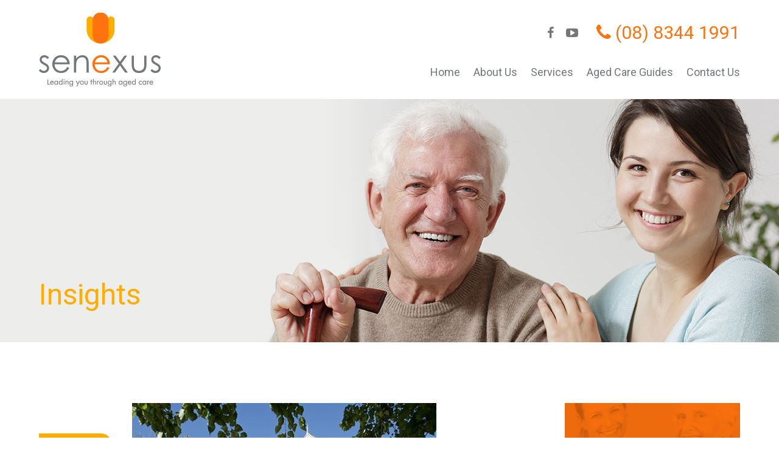

--- FILE ---
content_type: text/html; charset=UTF-8
request_url: https://www.senexus.com.au/aged-care/launch-lodge/
body_size: 55469
content:
<!doctype html>
<!--[if lt IE 7]> <html class="no-js ie6 oldie" lang="en"> <![endif]-->
<!--[if IE 7]>    <html class="no-js ie7 oldie" lang="en"> <![endif]-->
<!--[if IE 8]>    <html class="no-js ie8 oldie" lang="en"> <![endif]-->
<!--[if IE 9]>    <html class="no-js ie9" lang="en"> <![endif]-->
<!--[if gt IE 9]><!--> <html class="no-js" lang="en"> <!--<![endif]-->

	<head>
	
		<meta charset="UTF-8">
		<meta http-equiv="X-UA-Compatible" content="IE=edge,chrome=1">
		<meta name="viewport" content="width=device-width, initial-scale=1">
		
		<link rel="apple-touch-icon" sizes="57x57" href="/apple-icon-57x57.png">
		<link rel="apple-touch-icon" sizes="60x60" href="/apple-icon-60x60.png">
		<link rel="apple-touch-icon" sizes="72x72" href="/apple-icon-72x72.png">
		<link rel="apple-touch-icon" sizes="76x76" href="/apple-icon-76x76.png">
		<link rel="apple-touch-icon" sizes="114x114" href="/apple-icon-114x114.png">
		<link rel="apple-touch-icon" sizes="120x120" href="/apple-icon-120x120.png">
		<link rel="apple-touch-icon" sizes="144x144" href="/apple-icon-144x144.png">
		<link rel="apple-touch-icon" sizes="152x152" href="/apple-icon-152x152.png">
		<link rel="apple-touch-icon" sizes="180x180" href="/apple-icon-180x180.png">
		<link rel="icon" type="image/png" sizes="192x192"  href="/android-icon-192x192.png">
		<link rel="icon" type="image/png" sizes="32x32" href="/favicon-32x32.png">
		<link rel="icon" type="image/png" sizes="96x96" href="/favicon-96x96.png">
		<link rel="icon" type="image/png" sizes="16x16" href="/favicon-16x16.png">
		<link rel="manifest" href="/manifest.json">
		<meta name="msapplication-TileColor" content="#ffffff">
		<meta name="msapplication-TileImage" content="/ms-icon-144x144.png">
		<meta name="theme-color" content="#ffffff">

		<title>Eldercare launches The Lodge at Wayville | Senexus | Leading you through aged care</title>
	<style>img:is([sizes="auto" i], [sizes^="auto," i]) { contain-intrinsic-size: 3000px 1500px }</style>
	
		<!-- All in One SEO 4.8.4.1 - aioseo.com -->
	<meta name="description" content="Senexus was proud to attend the recent launch of the $15 million redevelopment of Eldercare&#039;s flagship aged care home, The Lodge, at Wayville. Eldercare Chief Executive, Jane Pickering, said that “the Lodge has been transformed, with brand new resident bedrooms created and the refurbishment of existing accommodation across the home.&quot; The magnificent White House heritage" />
	<meta name="robots" content="max-image-preview:large" />
	<meta name="author" content="David Coluccio"/>
	<link rel="canonical" href="https://www.senexus.com.au/aged-care/launch-lodge/" />
	<meta name="generator" content="All in One SEO (AIOSEO) 4.8.4.1" />

		<!-- Google tag (gtag.js) -->
<script async src="https://www.googletagmanager.com/gtag/js?id=G-6YJCHQCT6D"></script>
<script>
  window.dataLayer = window.dataLayer || [];
  function gtag(){dataLayer.push(arguments);}
  gtag('js', new Date());

  gtag('config', 'G-6YJCHQCT6D');
</script>
		<meta property="og:locale" content="en_US" />
		<meta property="og:site_name" content="Senexus | Leading you through aged care |" />
		<meta property="og:type" content="article" />
		<meta property="og:title" content="Eldercare launches The Lodge at Wayville | Senexus | Leading you through aged care" />
		<meta property="og:description" content="Senexus was proud to attend the recent launch of the $15 million redevelopment of Eldercare&#039;s flagship aged care home, The Lodge, at Wayville. Eldercare Chief Executive, Jane Pickering, said that “the Lodge has been transformed, with brand new resident bedrooms created and the refurbishment of existing accommodation across the home.&quot; The magnificent White House heritage" />
		<meta property="og:url" content="https://www.senexus.com.au/aged-care/launch-lodge/" />
		<meta property="article:published_time" content="2017-03-09T02:50:48+00:00" />
		<meta property="article:modified_time" content="2017-03-09T02:54:44+00:00" />
		<meta name="twitter:card" content="summary" />
		<meta name="twitter:title" content="Eldercare launches The Lodge at Wayville | Senexus | Leading you through aged care" />
		<meta name="twitter:description" content="Senexus was proud to attend the recent launch of the $15 million redevelopment of Eldercare&#039;s flagship aged care home, The Lodge, at Wayville. Eldercare Chief Executive, Jane Pickering, said that “the Lodge has been transformed, with brand new resident bedrooms created and the refurbishment of existing accommodation across the home.&quot; The magnificent White House heritage" />
		<script type="application/ld+json" class="aioseo-schema">
			{"@context":"https:\/\/schema.org","@graph":[{"@type":"Article","@id":"https:\/\/www.senexus.com.au\/aged-care\/launch-lodge\/#article","name":"Eldercare launches The Lodge at Wayville | Senexus | Leading you through aged care","headline":"Eldercare launches The Lodge at Wayville","author":{"@id":"https:\/\/www.senexus.com.au\/author\/david\/#author"},"publisher":{"@id":"https:\/\/www.senexus.com.au\/#organization"},"image":{"@type":"ImageObject","url":"https:\/\/www.senexus.com.au\/wp-content\/uploads\/2017\/03\/Eldercare_whitehouse-e1489027994379.jpg","width":500,"height":333,"caption":"The magnificent White House heritage building at The Lodge"},"datePublished":"2017-03-09T02:50:48+00:00","dateModified":"2017-03-09T02:54:44+00:00","inLanguage":"en-AU","mainEntityOfPage":{"@id":"https:\/\/www.senexus.com.au\/aged-care\/launch-lodge\/#webpage"},"isPartOf":{"@id":"https:\/\/www.senexus.com.au\/aged-care\/launch-lodge\/#webpage"},"articleSection":"Aged Care, Aged Care Homes"},{"@type":"BreadcrumbList","@id":"https:\/\/www.senexus.com.au\/aged-care\/launch-lodge\/#breadcrumblist","itemListElement":[{"@type":"ListItem","@id":"https:\/\/www.senexus.com.au#listItem","position":1,"name":"Home","item":"https:\/\/www.senexus.com.au","nextItem":{"@type":"ListItem","@id":"https:\/\/www.senexus.com.au\/category\/aged-care\/#listItem","name":"Aged Care"}},{"@type":"ListItem","@id":"https:\/\/www.senexus.com.au\/category\/aged-care\/#listItem","position":2,"name":"Aged Care","item":"https:\/\/www.senexus.com.au\/category\/aged-care\/","nextItem":{"@type":"ListItem","@id":"https:\/\/www.senexus.com.au\/aged-care\/launch-lodge\/#listItem","name":"Eldercare launches The Lodge at Wayville"},"previousItem":{"@type":"ListItem","@id":"https:\/\/www.senexus.com.au#listItem","name":"Home"}},{"@type":"ListItem","@id":"https:\/\/www.senexus.com.au\/aged-care\/launch-lodge\/#listItem","position":3,"name":"Eldercare launches The Lodge at Wayville","previousItem":{"@type":"ListItem","@id":"https:\/\/www.senexus.com.au\/category\/aged-care\/#listItem","name":"Aged Care"}}]},{"@type":"Organization","@id":"https:\/\/www.senexus.com.au\/#organization","name":"Senexus | Leading you through aged care","url":"https:\/\/www.senexus.com.au\/"},{"@type":"Person","@id":"https:\/\/www.senexus.com.au\/author\/david\/#author","url":"https:\/\/www.senexus.com.au\/author\/david\/","name":"David Coluccio","image":{"@type":"ImageObject","@id":"https:\/\/www.senexus.com.au\/aged-care\/launch-lodge\/#authorImage","url":"https:\/\/secure.gravatar.com\/avatar\/a006dc8ed65b2f80be3ce8af7e5f28aec89cdb06413e8c1a6759317683e577b1?s=96&d=mm&r=g","width":96,"height":96,"caption":"David Coluccio"}},{"@type":"WebPage","@id":"https:\/\/www.senexus.com.au\/aged-care\/launch-lodge\/#webpage","url":"https:\/\/www.senexus.com.au\/aged-care\/launch-lodge\/","name":"Eldercare launches The Lodge at Wayville | Senexus | Leading you through aged care","description":"Senexus was proud to attend the recent launch of the $15 million redevelopment of Eldercare's flagship aged care home, The Lodge, at Wayville. Eldercare Chief Executive, Jane Pickering, said that \u201cthe Lodge has been transformed, with brand new resident bedrooms created and the refurbishment of existing accommodation across the home.\" The magnificent White House heritage","inLanguage":"en-AU","isPartOf":{"@id":"https:\/\/www.senexus.com.au\/#website"},"breadcrumb":{"@id":"https:\/\/www.senexus.com.au\/aged-care\/launch-lodge\/#breadcrumblist"},"author":{"@id":"https:\/\/www.senexus.com.au\/author\/david\/#author"},"creator":{"@id":"https:\/\/www.senexus.com.au\/author\/david\/#author"},"image":{"@type":"ImageObject","url":"https:\/\/www.senexus.com.au\/wp-content\/uploads\/2017\/03\/Eldercare_whitehouse-e1489027994379.jpg","@id":"https:\/\/www.senexus.com.au\/aged-care\/launch-lodge\/#mainImage","width":500,"height":333,"caption":"The magnificent White House heritage building at The Lodge"},"primaryImageOfPage":{"@id":"https:\/\/www.senexus.com.au\/aged-care\/launch-lodge\/#mainImage"},"datePublished":"2017-03-09T02:50:48+00:00","dateModified":"2017-03-09T02:54:44+00:00"},{"@type":"WebSite","@id":"https:\/\/www.senexus.com.au\/#website","url":"https:\/\/www.senexus.com.au\/","name":"Senexus | Leading you through aged care","inLanguage":"en-AU","publisher":{"@id":"https:\/\/www.senexus.com.au\/#organization"}}]}
		</script>
		<!-- All in One SEO -->


<!-- Google Tag Manager for WordPress by gtm4wp.com -->
<script data-cfasync="false" data-pagespeed-no-defer>
	var gtm4wp_datalayer_name = "dataLayer";
	var dataLayer = dataLayer || [];
</script>
<!-- End Google Tag Manager for WordPress by gtm4wp.com --><link rel='dns-prefetch' href='//cdnjs.cloudflare.com' />
<link rel='dns-prefetch' href='//maxcdn.bootstrapcdn.com' />
<link rel='dns-prefetch' href='//fonts.googleapis.com' />
<link rel="alternate" type="application/rss+xml" title="Senexus | Leading you through aged care &raquo; Eldercare launches The Lodge at Wayville Comments Feed" href="https://www.senexus.com.au/aged-care/launch-lodge/feed/" />
<script type="text/javascript">
/* <![CDATA[ */
window._wpemojiSettings = {"baseUrl":"https:\/\/s.w.org\/images\/core\/emoji\/16.0.1\/72x72\/","ext":".png","svgUrl":"https:\/\/s.w.org\/images\/core\/emoji\/16.0.1\/svg\/","svgExt":".svg","source":{"concatemoji":"https:\/\/www.senexus.com.au\/wp-includes\/js\/wp-emoji-release.min.js?ver=2c6328cf87221f51ff8dd7752842d518"}};
/*! This file is auto-generated */
!function(s,n){var o,i,e;function c(e){try{var t={supportTests:e,timestamp:(new Date).valueOf()};sessionStorage.setItem(o,JSON.stringify(t))}catch(e){}}function p(e,t,n){e.clearRect(0,0,e.canvas.width,e.canvas.height),e.fillText(t,0,0);var t=new Uint32Array(e.getImageData(0,0,e.canvas.width,e.canvas.height).data),a=(e.clearRect(0,0,e.canvas.width,e.canvas.height),e.fillText(n,0,0),new Uint32Array(e.getImageData(0,0,e.canvas.width,e.canvas.height).data));return t.every(function(e,t){return e===a[t]})}function u(e,t){e.clearRect(0,0,e.canvas.width,e.canvas.height),e.fillText(t,0,0);for(var n=e.getImageData(16,16,1,1),a=0;a<n.data.length;a++)if(0!==n.data[a])return!1;return!0}function f(e,t,n,a){switch(t){case"flag":return n(e,"\ud83c\udff3\ufe0f\u200d\u26a7\ufe0f","\ud83c\udff3\ufe0f\u200b\u26a7\ufe0f")?!1:!n(e,"\ud83c\udde8\ud83c\uddf6","\ud83c\udde8\u200b\ud83c\uddf6")&&!n(e,"\ud83c\udff4\udb40\udc67\udb40\udc62\udb40\udc65\udb40\udc6e\udb40\udc67\udb40\udc7f","\ud83c\udff4\u200b\udb40\udc67\u200b\udb40\udc62\u200b\udb40\udc65\u200b\udb40\udc6e\u200b\udb40\udc67\u200b\udb40\udc7f");case"emoji":return!a(e,"\ud83e\udedf")}return!1}function g(e,t,n,a){var r="undefined"!=typeof WorkerGlobalScope&&self instanceof WorkerGlobalScope?new OffscreenCanvas(300,150):s.createElement("canvas"),o=r.getContext("2d",{willReadFrequently:!0}),i=(o.textBaseline="top",o.font="600 32px Arial",{});return e.forEach(function(e){i[e]=t(o,e,n,a)}),i}function t(e){var t=s.createElement("script");t.src=e,t.defer=!0,s.head.appendChild(t)}"undefined"!=typeof Promise&&(o="wpEmojiSettingsSupports",i=["flag","emoji"],n.supports={everything:!0,everythingExceptFlag:!0},e=new Promise(function(e){s.addEventListener("DOMContentLoaded",e,{once:!0})}),new Promise(function(t){var n=function(){try{var e=JSON.parse(sessionStorage.getItem(o));if("object"==typeof e&&"number"==typeof e.timestamp&&(new Date).valueOf()<e.timestamp+604800&&"object"==typeof e.supportTests)return e.supportTests}catch(e){}return null}();if(!n){if("undefined"!=typeof Worker&&"undefined"!=typeof OffscreenCanvas&&"undefined"!=typeof URL&&URL.createObjectURL&&"undefined"!=typeof Blob)try{var e="postMessage("+g.toString()+"("+[JSON.stringify(i),f.toString(),p.toString(),u.toString()].join(",")+"));",a=new Blob([e],{type:"text/javascript"}),r=new Worker(URL.createObjectURL(a),{name:"wpTestEmojiSupports"});return void(r.onmessage=function(e){c(n=e.data),r.terminate(),t(n)})}catch(e){}c(n=g(i,f,p,u))}t(n)}).then(function(e){for(var t in e)n.supports[t]=e[t],n.supports.everything=n.supports.everything&&n.supports[t],"flag"!==t&&(n.supports.everythingExceptFlag=n.supports.everythingExceptFlag&&n.supports[t]);n.supports.everythingExceptFlag=n.supports.everythingExceptFlag&&!n.supports.flag,n.DOMReady=!1,n.readyCallback=function(){n.DOMReady=!0}}).then(function(){return e}).then(function(){var e;n.supports.everything||(n.readyCallback(),(e=n.source||{}).concatemoji?t(e.concatemoji):e.wpemoji&&e.twemoji&&(t(e.twemoji),t(e.wpemoji)))}))}((window,document),window._wpemojiSettings);
/* ]]> */
</script>
<style id='wp-emoji-styles-inline-css' type='text/css'>

	img.wp-smiley, img.emoji {
		display: inline !important;
		border: none !important;
		box-shadow: none !important;
		height: 1em !important;
		width: 1em !important;
		margin: 0 0.07em !important;
		vertical-align: -0.1em !important;
		background: none !important;
		padding: 0 !important;
	}
</style>
<link rel='stylesheet' id='wp-block-library-css' href='https://www.senexus.com.au/wp-includes/css/dist/block-library/style.min.css?ver=2c6328cf87221f51ff8dd7752842d518' type='text/css' media='all' />
<style id='classic-theme-styles-inline-css' type='text/css'>
/*! This file is auto-generated */
.wp-block-button__link{color:#fff;background-color:#32373c;border-radius:9999px;box-shadow:none;text-decoration:none;padding:calc(.667em + 2px) calc(1.333em + 2px);font-size:1.125em}.wp-block-file__button{background:#32373c;color:#fff;text-decoration:none}
</style>
<style id='global-styles-inline-css' type='text/css'>
:root{--wp--preset--aspect-ratio--square: 1;--wp--preset--aspect-ratio--4-3: 4/3;--wp--preset--aspect-ratio--3-4: 3/4;--wp--preset--aspect-ratio--3-2: 3/2;--wp--preset--aspect-ratio--2-3: 2/3;--wp--preset--aspect-ratio--16-9: 16/9;--wp--preset--aspect-ratio--9-16: 9/16;--wp--preset--color--black: #000000;--wp--preset--color--cyan-bluish-gray: #abb8c3;--wp--preset--color--white: #ffffff;--wp--preset--color--pale-pink: #f78da7;--wp--preset--color--vivid-red: #cf2e2e;--wp--preset--color--luminous-vivid-orange: #ff6900;--wp--preset--color--luminous-vivid-amber: #fcb900;--wp--preset--color--light-green-cyan: #7bdcb5;--wp--preset--color--vivid-green-cyan: #00d084;--wp--preset--color--pale-cyan-blue: #8ed1fc;--wp--preset--color--vivid-cyan-blue: #0693e3;--wp--preset--color--vivid-purple: #9b51e0;--wp--preset--gradient--vivid-cyan-blue-to-vivid-purple: linear-gradient(135deg,rgba(6,147,227,1) 0%,rgb(155,81,224) 100%);--wp--preset--gradient--light-green-cyan-to-vivid-green-cyan: linear-gradient(135deg,rgb(122,220,180) 0%,rgb(0,208,130) 100%);--wp--preset--gradient--luminous-vivid-amber-to-luminous-vivid-orange: linear-gradient(135deg,rgba(252,185,0,1) 0%,rgba(255,105,0,1) 100%);--wp--preset--gradient--luminous-vivid-orange-to-vivid-red: linear-gradient(135deg,rgba(255,105,0,1) 0%,rgb(207,46,46) 100%);--wp--preset--gradient--very-light-gray-to-cyan-bluish-gray: linear-gradient(135deg,rgb(238,238,238) 0%,rgb(169,184,195) 100%);--wp--preset--gradient--cool-to-warm-spectrum: linear-gradient(135deg,rgb(74,234,220) 0%,rgb(151,120,209) 20%,rgb(207,42,186) 40%,rgb(238,44,130) 60%,rgb(251,105,98) 80%,rgb(254,248,76) 100%);--wp--preset--gradient--blush-light-purple: linear-gradient(135deg,rgb(255,206,236) 0%,rgb(152,150,240) 100%);--wp--preset--gradient--blush-bordeaux: linear-gradient(135deg,rgb(254,205,165) 0%,rgb(254,45,45) 50%,rgb(107,0,62) 100%);--wp--preset--gradient--luminous-dusk: linear-gradient(135deg,rgb(255,203,112) 0%,rgb(199,81,192) 50%,rgb(65,88,208) 100%);--wp--preset--gradient--pale-ocean: linear-gradient(135deg,rgb(255,245,203) 0%,rgb(182,227,212) 50%,rgb(51,167,181) 100%);--wp--preset--gradient--electric-grass: linear-gradient(135deg,rgb(202,248,128) 0%,rgb(113,206,126) 100%);--wp--preset--gradient--midnight: linear-gradient(135deg,rgb(2,3,129) 0%,rgb(40,116,252) 100%);--wp--preset--font-size--small: 13px;--wp--preset--font-size--medium: 20px;--wp--preset--font-size--large: 36px;--wp--preset--font-size--x-large: 42px;--wp--preset--spacing--20: 0.44rem;--wp--preset--spacing--30: 0.67rem;--wp--preset--spacing--40: 1rem;--wp--preset--spacing--50: 1.5rem;--wp--preset--spacing--60: 2.25rem;--wp--preset--spacing--70: 3.38rem;--wp--preset--spacing--80: 5.06rem;--wp--preset--shadow--natural: 6px 6px 9px rgba(0, 0, 0, 0.2);--wp--preset--shadow--deep: 12px 12px 50px rgba(0, 0, 0, 0.4);--wp--preset--shadow--sharp: 6px 6px 0px rgba(0, 0, 0, 0.2);--wp--preset--shadow--outlined: 6px 6px 0px -3px rgba(255, 255, 255, 1), 6px 6px rgba(0, 0, 0, 1);--wp--preset--shadow--crisp: 6px 6px 0px rgba(0, 0, 0, 1);}:where(.is-layout-flex){gap: 0.5em;}:where(.is-layout-grid){gap: 0.5em;}body .is-layout-flex{display: flex;}.is-layout-flex{flex-wrap: wrap;align-items: center;}.is-layout-flex > :is(*, div){margin: 0;}body .is-layout-grid{display: grid;}.is-layout-grid > :is(*, div){margin: 0;}:where(.wp-block-columns.is-layout-flex){gap: 2em;}:where(.wp-block-columns.is-layout-grid){gap: 2em;}:where(.wp-block-post-template.is-layout-flex){gap: 1.25em;}:where(.wp-block-post-template.is-layout-grid){gap: 1.25em;}.has-black-color{color: var(--wp--preset--color--black) !important;}.has-cyan-bluish-gray-color{color: var(--wp--preset--color--cyan-bluish-gray) !important;}.has-white-color{color: var(--wp--preset--color--white) !important;}.has-pale-pink-color{color: var(--wp--preset--color--pale-pink) !important;}.has-vivid-red-color{color: var(--wp--preset--color--vivid-red) !important;}.has-luminous-vivid-orange-color{color: var(--wp--preset--color--luminous-vivid-orange) !important;}.has-luminous-vivid-amber-color{color: var(--wp--preset--color--luminous-vivid-amber) !important;}.has-light-green-cyan-color{color: var(--wp--preset--color--light-green-cyan) !important;}.has-vivid-green-cyan-color{color: var(--wp--preset--color--vivid-green-cyan) !important;}.has-pale-cyan-blue-color{color: var(--wp--preset--color--pale-cyan-blue) !important;}.has-vivid-cyan-blue-color{color: var(--wp--preset--color--vivid-cyan-blue) !important;}.has-vivid-purple-color{color: var(--wp--preset--color--vivid-purple) !important;}.has-black-background-color{background-color: var(--wp--preset--color--black) !important;}.has-cyan-bluish-gray-background-color{background-color: var(--wp--preset--color--cyan-bluish-gray) !important;}.has-white-background-color{background-color: var(--wp--preset--color--white) !important;}.has-pale-pink-background-color{background-color: var(--wp--preset--color--pale-pink) !important;}.has-vivid-red-background-color{background-color: var(--wp--preset--color--vivid-red) !important;}.has-luminous-vivid-orange-background-color{background-color: var(--wp--preset--color--luminous-vivid-orange) !important;}.has-luminous-vivid-amber-background-color{background-color: var(--wp--preset--color--luminous-vivid-amber) !important;}.has-light-green-cyan-background-color{background-color: var(--wp--preset--color--light-green-cyan) !important;}.has-vivid-green-cyan-background-color{background-color: var(--wp--preset--color--vivid-green-cyan) !important;}.has-pale-cyan-blue-background-color{background-color: var(--wp--preset--color--pale-cyan-blue) !important;}.has-vivid-cyan-blue-background-color{background-color: var(--wp--preset--color--vivid-cyan-blue) !important;}.has-vivid-purple-background-color{background-color: var(--wp--preset--color--vivid-purple) !important;}.has-black-border-color{border-color: var(--wp--preset--color--black) !important;}.has-cyan-bluish-gray-border-color{border-color: var(--wp--preset--color--cyan-bluish-gray) !important;}.has-white-border-color{border-color: var(--wp--preset--color--white) !important;}.has-pale-pink-border-color{border-color: var(--wp--preset--color--pale-pink) !important;}.has-vivid-red-border-color{border-color: var(--wp--preset--color--vivid-red) !important;}.has-luminous-vivid-orange-border-color{border-color: var(--wp--preset--color--luminous-vivid-orange) !important;}.has-luminous-vivid-amber-border-color{border-color: var(--wp--preset--color--luminous-vivid-amber) !important;}.has-light-green-cyan-border-color{border-color: var(--wp--preset--color--light-green-cyan) !important;}.has-vivid-green-cyan-border-color{border-color: var(--wp--preset--color--vivid-green-cyan) !important;}.has-pale-cyan-blue-border-color{border-color: var(--wp--preset--color--pale-cyan-blue) !important;}.has-vivid-cyan-blue-border-color{border-color: var(--wp--preset--color--vivid-cyan-blue) !important;}.has-vivid-purple-border-color{border-color: var(--wp--preset--color--vivid-purple) !important;}.has-vivid-cyan-blue-to-vivid-purple-gradient-background{background: var(--wp--preset--gradient--vivid-cyan-blue-to-vivid-purple) !important;}.has-light-green-cyan-to-vivid-green-cyan-gradient-background{background: var(--wp--preset--gradient--light-green-cyan-to-vivid-green-cyan) !important;}.has-luminous-vivid-amber-to-luminous-vivid-orange-gradient-background{background: var(--wp--preset--gradient--luminous-vivid-amber-to-luminous-vivid-orange) !important;}.has-luminous-vivid-orange-to-vivid-red-gradient-background{background: var(--wp--preset--gradient--luminous-vivid-orange-to-vivid-red) !important;}.has-very-light-gray-to-cyan-bluish-gray-gradient-background{background: var(--wp--preset--gradient--very-light-gray-to-cyan-bluish-gray) !important;}.has-cool-to-warm-spectrum-gradient-background{background: var(--wp--preset--gradient--cool-to-warm-spectrum) !important;}.has-blush-light-purple-gradient-background{background: var(--wp--preset--gradient--blush-light-purple) !important;}.has-blush-bordeaux-gradient-background{background: var(--wp--preset--gradient--blush-bordeaux) !important;}.has-luminous-dusk-gradient-background{background: var(--wp--preset--gradient--luminous-dusk) !important;}.has-pale-ocean-gradient-background{background: var(--wp--preset--gradient--pale-ocean) !important;}.has-electric-grass-gradient-background{background: var(--wp--preset--gradient--electric-grass) !important;}.has-midnight-gradient-background{background: var(--wp--preset--gradient--midnight) !important;}.has-small-font-size{font-size: var(--wp--preset--font-size--small) !important;}.has-medium-font-size{font-size: var(--wp--preset--font-size--medium) !important;}.has-large-font-size{font-size: var(--wp--preset--font-size--large) !important;}.has-x-large-font-size{font-size: var(--wp--preset--font-size--x-large) !important;}
:where(.wp-block-post-template.is-layout-flex){gap: 1.25em;}:where(.wp-block-post-template.is-layout-grid){gap: 1.25em;}
:where(.wp-block-columns.is-layout-flex){gap: 2em;}:where(.wp-block-columns.is-layout-grid){gap: 2em;}
:root :where(.wp-block-pullquote){font-size: 1.5em;line-height: 1.6;}
</style>
<link rel='stylesheet' id='contact-form-7-css' href='https://www.senexus.com.au/wp-content/plugins/contact-form-7/includes/css/styles.css?ver=6.1' type='text/css' media='all' />
<link rel='stylesheet' id='cff-css' href='https://www.senexus.com.au/wp-content/plugins/custom-facebook-feed/assets/css/cff-style.min.css?ver=4.3.2' type='text/css' media='all' />
<link rel='stylesheet' id='sb-font-awesome-css' href='https://maxcdn.bootstrapcdn.com/font-awesome/4.7.0/css/font-awesome.min.css?ver=2c6328cf87221f51ff8dd7752842d518' type='text/css' media='all' />
<link rel='stylesheet' id='rpjc-theme-css' href='https://www.senexus.com.au/wp-content/themes/senexus/style.css?ver=2c6328cf87221f51ff8dd7752842d518' type='text/css' media='all' />
<link rel='stylesheet' id='font-awesome-css' href='https://www.senexus.com.au/wp-content/themes/senexus/bower_components/font-awesome/css/font-awesome.min.css?ver=2c6328cf87221f51ff8dd7752842d518' type='text/css' media='all' />
<link rel='stylesheet' id='font-roboto-css' href='//fonts.googleapis.com/css?family=Roboto%3A400%2C300italic%2C300%2C400italic%2C700%2C700italic&#038;ver=2c6328cf87221f51ff8dd7752842d518' type='text/css' media='all' />
<style id='akismet-widget-style-inline-css' type='text/css'>

			.a-stats {
				--akismet-color-mid-green: #357b49;
				--akismet-color-white: #fff;
				--akismet-color-light-grey: #f6f7f7;

				max-width: 350px;
				width: auto;
			}

			.a-stats * {
				all: unset;
				box-sizing: border-box;
			}

			.a-stats strong {
				font-weight: 600;
			}

			.a-stats a.a-stats__link,
			.a-stats a.a-stats__link:visited,
			.a-stats a.a-stats__link:active {
				background: var(--akismet-color-mid-green);
				border: none;
				box-shadow: none;
				border-radius: 8px;
				color: var(--akismet-color-white);
				cursor: pointer;
				display: block;
				font-family: -apple-system, BlinkMacSystemFont, 'Segoe UI', 'Roboto', 'Oxygen-Sans', 'Ubuntu', 'Cantarell', 'Helvetica Neue', sans-serif;
				font-weight: 500;
				padding: 12px;
				text-align: center;
				text-decoration: none;
				transition: all 0.2s ease;
			}

			/* Extra specificity to deal with TwentyTwentyOne focus style */
			.widget .a-stats a.a-stats__link:focus {
				background: var(--akismet-color-mid-green);
				color: var(--akismet-color-white);
				text-decoration: none;
			}

			.a-stats a.a-stats__link:hover {
				filter: brightness(110%);
				box-shadow: 0 4px 12px rgba(0, 0, 0, 0.06), 0 0 2px rgba(0, 0, 0, 0.16);
			}

			.a-stats .count {
				color: var(--akismet-color-white);
				display: block;
				font-size: 1.5em;
				line-height: 1.4;
				padding: 0 13px;
				white-space: nowrap;
			}
		
</style>
<script type="text/javascript" src="//cdnjs.cloudflare.com/ajax/libs/jquery/2.2.4/jquery.min.js?ver=2.2.4" id="jquery-js"></script>
<script type="text/javascript" src="//cdnjs.cloudflare.com/ajax/libs/modernizr/2.8.3/modernizr.min.js?ver=2.8.3" id="modernizr-js"></script>
<script type="text/javascript" src="//cdnjs.cloudflare.com/ajax/libs/flexslider/2.6.1/jquery.flexslider-min.js?ver=2.6.1" id="flexslider-js"></script>
<script type="text/javascript" src="//cdnjs.cloudflare.com/ajax/libs/fitvids/1.1.0/jquery.fitvids.min.js?ver=1.1.0" id="jquery-fitvids-js"></script>
<script type="text/javascript" src="https://www.senexus.com.au/wp-content/themes/senexus/js/libs/jquery.slimmenu.min.js?ver=2c6328cf87221f51ff8dd7752842d518" id="jquery-slimmenu-js"></script>
<script type="text/javascript" src="https://www.senexus.com.au/wp-content/themes/senexus/js/scripts.min.js?ver=2c6328cf87221f51ff8dd7752842d518" id="theme-misc-js"></script>
<link rel="https://api.w.org/" href="https://www.senexus.com.au/wp-json/" /><link rel="alternate" title="JSON" type="application/json" href="https://www.senexus.com.au/wp-json/wp/v2/posts/660" /><link rel='shortlink' href='https://www.senexus.com.au/?p=660' />
<link rel="alternate" title="oEmbed (JSON)" type="application/json+oembed" href="https://www.senexus.com.au/wp-json/oembed/1.0/embed?url=https%3A%2F%2Fwww.senexus.com.au%2Faged-care%2Flaunch-lodge%2F" />
<link rel="alternate" title="oEmbed (XML)" type="text/xml+oembed" href="https://www.senexus.com.au/wp-json/oembed/1.0/embed?url=https%3A%2F%2Fwww.senexus.com.au%2Faged-care%2Flaunch-lodge%2F&#038;format=xml" />
<meta name="google-site-verification" content="qy5vHbrH0z-zNhaH3A9UWfE1djnNKXwiJXLQc_ZKPXA" />
<!-- Google Tag Manager -->
<script>(function(w,d,s,l,i){w[l]=w[l]||[];w[l].push({'gtm.start':
new Date().getTime(),event:'gtm.js'});var f=d.getElementsByTagName(s)[0],
j=d.createElement(s),dl=l!='dataLayer'?'&l='+l:'';j.async=true;j.src=
'https://www.googletagmanager.com/gtm.js?id='+i+dl;f.parentNode.insertBefore(j,f);
})(window,document,'script','dataLayer','GTM-5FD5B38');</script>
<!-- End Google Tag Manager -->

		<!-- Schema start here -->
		<script type="application/ld+json">
{
  "@context": "https://schema.org",
  "@type": "LocalBusiness",
  "name": "Senexus",
  "image": "https://www.senexus.com.au/wp-content/themes/senexus/images/logo.png",
  "@id": "",
  "url": "https://www.senexus.com.au",
  "telephone": "(08) 8344 1991",
  "address": {
    "@type": "PostalAddress",
    "streetAddress": "194A Prospect Road",
    "addressLocality": "Prospect",
    "addressRegion": "SA",
    "postalCode": "5082",
    "addressCountry": "AU"
  },
  "geo": {
    "@type": "GeoCoordinates",
    "latitude": -34.880562,
    "longitude": 138.593328
  },
  "openingHoursSpecification": {
    "@type": "OpeningHoursSpecification",
    "dayOfWeek": [
      "Monday",
      "Tuesday",
      "Wednesday",
      "Thursday",
      "Friday"
    ],
    "opens": "09:00",
    "closes": "17:00"
  },
  "sameAs": [
    "https://www.facebook.com/senexusagedcare/",
    "https://www.youtube.com/channel/UCIvV5elYyuElqOxu_AfNtfQ"
  ] 
}
</script>
		<!-- Schema end here --><script type="text/javascript">
(function(url){
	if(/(?:Chrome\/26\.0\.1410\.63 Safari\/537\.31|WordfenceTestMonBot)/.test(navigator.userAgent)){ return; }
	var addEvent = function(evt, handler) {
		if (window.addEventListener) {
			document.addEventListener(evt, handler, false);
		} else if (window.attachEvent) {
			document.attachEvent('on' + evt, handler);
		}
	};
	var removeEvent = function(evt, handler) {
		if (window.removeEventListener) {
			document.removeEventListener(evt, handler, false);
		} else if (window.detachEvent) {
			document.detachEvent('on' + evt, handler);
		}
	};
	var evts = 'contextmenu dblclick drag dragend dragenter dragleave dragover dragstart drop keydown keypress keyup mousedown mousemove mouseout mouseover mouseup mousewheel scroll'.split(' ');
	var logHuman = function() {
		if (window.wfLogHumanRan) { return; }
		window.wfLogHumanRan = true;
		var wfscr = document.createElement('script');
		wfscr.type = 'text/javascript';
		wfscr.async = true;
		wfscr.src = url + '&r=' + Math.random();
		(document.getElementsByTagName('head')[0]||document.getElementsByTagName('body')[0]).appendChild(wfscr);
		for (var i = 0; i < evts.length; i++) {
			removeEvent(evts[i], logHuman);
		}
	};
	for (var i = 0; i < evts.length; i++) {
		addEvent(evts[i], logHuman);
	}
})('//www.senexus.com.au/?wordfence_lh=1&hid=8CC2997138ADBB2AF51AE2F78EC52BCA');
</script>
<!-- Google Tag Manager for WordPress by gtm4wp.com -->
<!-- GTM Container placement set to footer -->
<script data-cfasync="false" data-pagespeed-no-defer type="text/javascript">
	var dataLayer_content = {"pagePostType":"post","pagePostType2":"single-post","pageCategory":["aged-care","aged-care-homes"],"pagePostAuthor":"David Coluccio"};
	dataLayer.push( dataLayer_content );
</script>
<script data-cfasync="false" data-pagespeed-no-defer type="text/javascript">
(function(w,d,s,l,i){w[l]=w[l]||[];w[l].push({'gtm.start':
new Date().getTime(),event:'gtm.js'});var f=d.getElementsByTagName(s)[0],
j=d.createElement(s),dl=l!='dataLayer'?'&l='+l:'';j.async=true;j.src=
'//www.googletagmanager.com/gtm.js?id='+i+dl;f.parentNode.insertBefore(j,f);
})(window,document,'script','dataLayer','GTM-MTCVRJF');
</script>
<!-- End Google Tag Manager for WordPress by gtm4wp.com --><!-- Facebook Pixel Code -->
<script>
!function(f,b,e,v,n,t,s)
{if(f.fbq)return;n=f.fbq=function(){n.callMethod?
n.callMethod.apply(n,arguments):n.queue.push(arguments)};
if(!f._fbq)f._fbq=n;n.push=n;n.loaded=!0;n.version='2.0';
n.queue=[];t=b.createElement(e);t.async=!0;
t.src=v;s=b.getElementsByTagName(e)[0];
s.parentNode.insertBefore(t,s)}(window, document,'script',
'https://connect.facebook.net/en_US/fbevents.js');
fbq('init', '137772835049121');
fbq('track', 'PageView');
</script>
<noscript><img height="1" width="1" style="display:none"
src="https://www.facebook.com/tr?id=137772835049121&ev=PageView&noscript=1"
/></noscript>
<!-- End Facebook Pixel Code -->
<!-- Global site tag (gtag.js) - Google Ads: 754377262 --> <script async src="https://www.googletagmanager.com/gtag/js?id=AW-754377262"></script> <script> window.dataLayer = window.dataLayer || []; function gtag(){dataLayer.push(arguments);} gtag('js', new Date()); gtag('config', 'AW-754377262'); </script>
<meta name="facebook-domain-verification" content="90bqv0l1df11vds2ihxs9g5z55aprg" />
		<meta property="og:title" content="Eldercare launches The Lodge at Wayville" />
		<meta property="og:image" content="https://www.senexus.com.au/wp-content/uploads/2017/03/Eldercare_whitehouse-e1489027994379.jpg" />		<meta property="og:site_name" content="Senexus | Leading you through aged care" />
		<meta property="og:description" content="Senexus was proud to attend the recent launch of the $15 million redevelopment of Eldercare&#8217;s flagship aged care home, The Lodge, at Wayville. Eldercare Chief Executive, Jane Pickering, said that... Read more" />
		<meta property="og:url" content="https://www.senexus.com.au/aged-care/launch-lodge/" />

		
		<!--[if lt IE 9]>
			<script type="text/javascript" src="//cdnjs.cloudflare.com/ajax/libs/html5shiv/3.7.2/html5shiv.min.js"></script>
			<script type="text/javascript" src="//cdnjs.cloudflare.com/ajax/libs/selectivizr/1.0.2/selectivizr-min.js"></script>
			<script type="text/javascript" src="//cdnjs.cloudflare.com/ajax/libs/respond.js/1.4.2/respond.js"></script>
		<![endif]-->
		
<!-- Facebook Pixel Code -->
<script>
!function(f,b,e,v,n,t,s){if(f.fbq)return;n=f.fbq=function(){n.callMethod?
n.callMethod.apply(n,arguments):n.queue.push(arguments)};if(!f._fbq)f._fbq=n;
n.push=n;n.loaded=!0;n.version='2.0';n.queue=[];t=b.createElement(e);t.async=!0;
t.src=v;s=b.getElementsByTagName(e)[0];s.parentNode.insertBefore(t,s)}(window,
document,'script','https://connect.facebook.net/en_US/fbevents.js');

fbq('init', '802818626490705');
fbq('track', "PageView");</script>
<noscript><img height="1" width="1" style="display:none"
src="https://www.facebook.com/tr?id=802818626490705&ev=PageView&noscript=1"
/></noscript>
<!-- End Facebook Pixel Code -->

<script>
  (function(i,s,o,g,r,a,m){i['GoogleAnalyticsObject']=r;i[r]=i[r]||function(){
  (i[r].q=i[r].q||[]).push(arguments)},i[r].l=1*new Date();a=s.createElement(o),
  m=s.getElementsByTagName(o)[0];a.async=1;a.src=g;m.parentNode.insertBefore(a,m)
  })(window,document,'script','https://www.google-analytics.com/analytics.js','ga');

  ga('create', 'UA-52297860-1', 'auto');
  ga('send', 'pageview');

</script>

 <script type="text/javascript">
(function(a,e,c,f,g,b,d){var h={ak:"879416017",cl:"2aaJCIjohmgQ0aWrowM"};a[c]=a[c]||function(){(a[c].q=a[c].q||[]).push(arguments)};a[f]||(a[f]=h.ak);b=e.createElement(g);b.async=1;b.src="//www.gstatic.com/wcm/loader.js";d=e.getElementsByTagName(g)[0];d.parentNode.insertBefore(b,d);a._googWcmGet=function(b,d,e){a[c](2,b,h,d,null,new Date,e)}})(window,document,"_googWcmImpl","_googWcmAk","script");
</script>

<!-- Hotjar Tracking Code for https://www.senexus.com.au -->
<script>
    (function(h,o,t,j,a,r){
        h.hj=h.hj||function(){(h.hj.q=h.hj.q||[]).push(arguments)};
        h._hjSettings={hjid:250644,hjsv:5};
        a=o.getElementsByTagName('head')[0];
        r=o.createElement('script');r.async=1;
        r.src=t+h._hjSettings.hjid+j+h._hjSettings.hjsv;
        a.appendChild(r);
    })(window,document,'//static.hotjar.com/c/hotjar-','.js?sv=');
</script>


	</head>
	
	<body data-rsssl=1 class="wp-singular post-template-default single single-post postid-660 single-format-standard wp-theme-senexus" onload="_googWcmGet('gnumber', '08-8344-1991')">

		<!-- Google Tag Manager (noscript) -->
<noscript><iframe src="https://www.googletagmanager.com/ns.html?id=GTM-5FD5B38"
height="0" width="0" style="display:none;visibility:hidden"></iframe></noscript>
<!-- End Google Tag Manager (noscript) -->
		<header id="header">
			
			<div class="container">
				
				<div class="logo">
					
					<a href="https://www.senexus.com.au"><img src="https://www.senexus.com.au/wp-content/themes/senexus/images/logo.png" alt="Senexus | Leading you through aged care"></a>

				</div>

				
					<div class="phone">
						
						<span class="fa fa-phone"></span> <span class="number"><span class="gnumber"><span class="gnumber">(08) 8344 1991</span></span></span>

					</div>

				
				<div class="social-icons">
					
					<a href="https://www.facebook.com/senexusagedcare/" target="_blank"><span class="fa fa-facebook"></span></a>										<a href="https://www.youtube.com/channel/UCIvV5elYyuElqOxu_AfNtfQ" target="_blank"><span class="fa fa-youtube-play"></span></a>
				</div>

				<nav>
					
					<ul id="main-menu" class="menu"><li id="menu-item-58" class="menu-item menu-item-type-post_type menu-item-object-page menu-item-home menu-item-58"><a href="https://www.senexus.com.au/">Home</a></li>
<li id="menu-item-46" class="menu-item menu-item-type-post_type menu-item-object-page menu-item-has-children menu-item-46"><a href="https://www.senexus.com.au/about-us/">About Us</a>
<ul class="sub-menu">
	<li id="menu-item-764" class="menu-item menu-item-type-post_type menu-item-object-page menu-item-764"><a href="https://www.senexus.com.au/about-us/why-use-senexus/">Why Use Senexus?</a></li>
	<li id="menu-item-1106" class="menu-item menu-item-type-post_type menu-item-object-page menu-item-1106"><a href="https://www.senexus.com.au/about-us/our-aged-care-home-selection-process/">Our aged care home selection process</a></li>
	<li id="menu-item-49" class="menu-item menu-item-type-post_type menu-item-object-page menu-item-49"><a href="https://www.senexus.com.au/about-us/who-are-we/">Who We Are</a></li>
	<li id="menu-item-1055" class="menu-item menu-item-type-post_type menu-item-object-page menu-item-1055"><a href="https://www.senexus.com.au/about-us/net-promoter-score/">Net Promoter Score</a></li>
	<li id="menu-item-48" class="menu-item menu-item-type-post_type menu-item-object-page menu-item-48"><a href="https://www.senexus.com.au/about-us/case-studies/">Client Stories</a></li>
</ul>
</li>
<li id="menu-item-50" class="menu-item menu-item-type-post_type menu-item-object-page menu-item-has-children menu-item-50"><a href="https://www.senexus.com.au/services/">Services</a>
<ul class="sub-menu">
	<li id="menu-item-51" class="menu-item menu-item-type-post_type menu-item-object-page menu-item-51"><a href="https://www.senexus.com.au/services/aged-care-placements/">Residential Aged Care Placements</a></li>
	<li id="menu-item-620" class="menu-item menu-item-type-post_type menu-item-object-page menu-item-620"><a href="https://www.senexus.com.au/services/aged-care-fee-estimates-financial-plans/">Aged Care Financial Assessment</a></li>
	<li id="menu-item-1023" class="menu-item menu-item-type-post_type menu-item-object-page menu-item-1023"><a href="https://www.senexus.com.au/services/wealthmanagement/">Senexus Wealth Management</a></li>
	<li id="menu-item-646" class="menu-item menu-item-type-post_type menu-item-object-page menu-item-646"><a href="https://www.senexus.com.au/services/property-services/">Property Services</a></li>
	<li id="menu-item-756" class="menu-item menu-item-type-post_type menu-item-object-page menu-item-756"><a href="https://www.senexus.com.au/services/wills-powers-of-attorney-and-advanced-care-directives/">Legal Services</a></li>
	<li id="menu-item-774" class="menu-item menu-item-type-post_type menu-item-object-page menu-item-774"><a href="https://www.senexus.com.au/services/estate-administration/">Estate Administration</a></li>
	<li id="menu-item-838" class="menu-item menu-item-type-post_type menu-item-object-page menu-item-838"><a href="https://www.senexus.com.au/services/retirement-living/">Supported Living</a></li>
	<li id="menu-item-768" class="menu-item menu-item-type-post_type menu-item-object-page menu-item-768"><a href="https://www.senexus.com.au/about-us/why-use-senexus/">Why Use Senexus?</a></li>
</ul>
</li>
<li id="menu-item-1082" class="menu-item menu-item-type-post_type menu-item-object-page menu-item-has-children menu-item-1082"><a href="https://www.senexus.com.au/aged-care-guides/">Aged Care Guides</a>
<ul class="sub-menu">
	<li id="menu-item-1002" class="menu-item menu-item-type-post_type menu-item-object-page menu-item-1002"><a href="https://www.senexus.com.au/aged-care-guides/video-faq/">Explainer Videos</a></li>
	<li id="menu-item-59" class="menu-item menu-item-type-post_type menu-item-object-page menu-item-59"><a href="https://www.senexus.com.au/aged-care-guides/information-guides/">Information Guides</a></li>
	<li id="menu-item-839" class="menu-item menu-item-type-post_type menu-item-object-page menu-item-839"><a href="https://www.senexus.com.au/aged-care-guides/frequently-asked-questions/">Frequently Asked Questions</a></li>
</ul>
</li>
<li id="menu-item-56" class="menu-item menu-item-type-post_type menu-item-object-page menu-item-56"><a href="https://www.senexus.com.au/contact-us/">Contact Us</a></li>
</ul>
				</nav>

			</div>

		</header>

<div class="hero" style="background-image: url(https://www.senexus.com.au/wp-content/themes/senexus/images/hero_default.jpg);">
			
	<div class="title">

		<div class="container">
			
			<h1>Insights</h1>

		</div>

	</div>

</div>
	<div class="main">
		
		<div class="container">

			<div class="content">
				
				<article class="post-660 post type-post status-publish format-standard has-post-thumbnail hentry category-aged-care category-aged-care-homes" id="post-660">

					
						<figure class="post-figure">
							
							<img src="https://www.senexus.com.au/wp-content/uploads/2017/03/Eldercare_whitehouse-e1489027994379.jpg" class="attachment-blog-single size-blog-single wp-post-image" alt="" decoding="async" fetchpriority="high" />
							<div class="post-meta">
								
								<time datetime="2017-03-09T02:50:48+00:00">March 9, 2017</time>

								<address class="author">By David Coluccio</address>

							</div>

						</figure>

									
					<header>

						<h2>Eldercare launches The Lodge at Wayville</h2>
										
					</header>
					
					<p>Senexus was proud to attend the recent launch of the $15 million redevelopment of Eldercare&#8217;s flagship aged care home, <a href="http://www.eldercare.net.au/aged-care/residential-aged-care/our-facilities/the-lodge/">The Lodge</a>, at Wayville.</p>
<p><a href="http://www.eldercare.net.au/">Eldercare</a> Chief Executive, Jane Pickering, said that “the Lodge has been transformed, with brand new resident bedrooms created and the refurbishment of existing accommodation across the home.&#8221;</p>
<p>The magnificent White House heritage building has also undergone a complete interior renovation and more communal areas have been created including the addition of a large multi-purpose function room, a luxurious day spa and a modern hairdressing salon.</p>
<div id="attachment_661" style="width: 310px" class="wp-caption aligncenter"><img decoding="async" aria-describedby="caption-attachment-661" class="wp-image-661 size-medium" src="https://www.senexus.com.au/wp-content/uploads/2017/03/Eldercare_whitehouse-300x200.jpg" width="300" height="200" /></p>
<p id="caption-attachment-661" class="wp-caption-text">The beautiful White House heritage building at The Lodge</p>
</div>
<div id="attachment_663" style="width: 310px" class="wp-caption aligncenter"><img decoding="async" aria-describedby="caption-attachment-663" class="wp-image-663 size-medium" src="https://www.senexus.com.au/wp-content/uploads/2017/03/The-Lodge_hairdresser-300x200.jpg" width="300" height="200" srcset="https://www.senexus.com.au/wp-content/uploads/2017/03/The-Lodge_hairdresser-300x200.jpg 300w, https://www.senexus.com.au/wp-content/uploads/2017/03/The-Lodge_hairdresser-180x120.jpg 180w, https://www.senexus.com.au/wp-content/uploads/2017/03/The-Lodge_hairdresser-220x147.jpg 220w, https://www.senexus.com.au/wp-content/uploads/2017/03/The-Lodge_hairdresser.jpg 734w" sizes="(max-width: 300px) 100vw, 300px" /></p>
<p id="caption-attachment-663" class="wp-caption-text">The new hair salon for residents at the Lodge</p>
</div>
<p>&#8220;We originally set out with the aim of building a brand new residential wing at the northern end of the facility as well as creating and upgrading more shared spaces for residents,” said Ms Pickering.</p>
<p>“The wonderful feedback we received following the completion of the first stage of the redevelopment inspired us to expand on our original plans and overhaul The Lodge completely.”</p>
<div id="attachment_662" style="width: 310px" class="wp-caption aligncenter"><img loading="lazy" decoding="async" aria-describedby="caption-attachment-662" class="wp-image-662 size-medium" src="https://www.senexus.com.au/wp-content/uploads/2017/03/The-Lodge-_room-300x200.jpg" width="300" height="200" srcset="https://www.senexus.com.au/wp-content/uploads/2017/03/The-Lodge-_room-300x200.jpg 300w, https://www.senexus.com.au/wp-content/uploads/2017/03/The-Lodge-_room-180x120.jpg 180w, https://www.senexus.com.au/wp-content/uploads/2017/03/The-Lodge-_room-220x147.jpg 220w, https://www.senexus.com.au/wp-content/uploads/2017/03/The-Lodge-_room.jpg 734w" sizes="(max-width: 300px) 100vw, 300px" /></p>
<p id="caption-attachment-662" class="wp-caption-text">Private room with ensuite at The Lodge</p>
</div>
<p>Eldercare Board Chair Rev. Dr. Ian Price said Eldercare’s ongoing commitment to upgrading its residential aged care homes across the Greater Adelaide and Yorke Peninsula regions was integral to the organisation fulfilling its purpose.</p>
<p>“By continuing to upgrade our buildings to the highest standards possible, we can ensure that residents are comfortable and well cared for in first-class facilities where their needs come first.&#8221;</p>
<p>Principal of Senexus, <a href="https://www.linkedin.com/in/davidcoluccio/">David Coluccio</a>, was able to tour the redevelopment and added his vote of support to that of the many VIPs in attendance, commenting that &#8220;The Lodge will be one of the most sought after aged care homes in Adelaide.  Developments such as this at the Lodge are fantastic for consumers, who will have a greater range of first-class aged care homes to choose from.&#8221;</p>
<p>Senexus extends its congratulations to all involved at Eldercare on the launch of the redeveloped Lodge.</p>

									
				</article>

				<div class="backtoblog">
						
					<a href="https://www.senexus.com.au/news/" class="btn">Back to News</a>

				</div>
				
			</div>
	
			<div id="sidebar-default" class="sidebar">

	
	<aside id="text-2" class="widget widget_text">			<div class="textwidget"><a href="https://calendly.com/senexus" target="_blank"><img src="/wp-content/uploads/2016/06/side_cta.png" alt="Talk to Us"></a></div>
		</aside>
</div>
		</div>

	</div>

		<div class="cta">
			
	<div class="container">

		<div class="inner">

			<div class="image">
				
				<img width="303" height="263" src="https://www.senexus.com.au/wp-content/uploads/2016/06/booklet.png" class="attachment-full size-full" alt="" decoding="async" loading="lazy" srcset="https://www.senexus.com.au/wp-content/uploads/2016/06/booklet.png 303w, https://www.senexus.com.au/wp-content/uploads/2016/06/booklet-300x260.png 300w, https://www.senexus.com.au/wp-content/uploads/2016/06/booklet-180x156.png 180w, https://www.senexus.com.au/wp-content/uploads/2016/06/booklet-220x191.png 220w" sizes="(max-width: 303px) 100vw, 303px" />
			</div>

			<div class="text">
			
				<h2>Does someone you love need aged care?</h2>

				<p>Get the advice you need.</p>

				<a href="https://www.senexus.com.au/landing/Download/" class="btn">Download the free aged care guide</a>

			</div>

		</div>

	</div>

</div>
		
		<footer id="footer">
			
			<div class="footer-main">
				
				<div class="container">
					
					<div class="widget footer-widget-1 widget_nav_menu">
						
						<ul id="footer-1" class="menu"><li id="menu-item-65" class="menu-item menu-item-type-post_type menu-item-object-page menu-item-home menu-item-65"><a href="https://www.senexus.com.au/">Home</a></li>
<li id="menu-item-66" class="menu-item menu-item-type-post_type menu-item-object-page menu-item-has-children menu-item-66"><a href="https://www.senexus.com.au/about-us/">About Us</a>
<ul class="sub-menu">
	<li id="menu-item-69" class="menu-item menu-item-type-post_type menu-item-object-page menu-item-69"><a href="https://www.senexus.com.au/about-us/who-are-we/">Who We Are</a></li>
	<li id="menu-item-766" class="menu-item menu-item-type-post_type menu-item-object-page menu-item-766"><a href="https://www.senexus.com.au/about-us/why-use-senexus/">Why Use Senexus?</a></li>
	<li id="menu-item-68" class="menu-item menu-item-type-post_type menu-item-object-page menu-item-68"><a href="https://www.senexus.com.au/about-us/case-studies/">Client Stories</a></li>
</ul>
</li>
</ul>
					</div>

					<div class="widget footer-widget-2 widget_nav_menu">

						<ul id="footer-2" class="menu"><li id="menu-item-70" class="menu-item menu-item-type-post_type menu-item-object-page menu-item-has-children menu-item-70"><a href="https://www.senexus.com.au/services/">Services</a>
<ul class="sub-menu">
	<li id="menu-item-71" class="menu-item menu-item-type-post_type menu-item-object-page menu-item-71"><a href="https://www.senexus.com.au/services/aged-care-placements/">Residential Aged Care Placements</a></li>
	<li id="menu-item-621" class="menu-item menu-item-type-post_type menu-item-object-page menu-item-621"><a href="https://www.senexus.com.au/services/aged-care-fee-estimates-financial-plans/">Aged Care Financial Assessment</a></li>
	<li id="menu-item-1024" class="menu-item menu-item-type-post_type menu-item-object-page menu-item-1024"><a href="https://www.senexus.com.au/services/wealthmanagement/">Senexus Wealth Management</a></li>
	<li id="menu-item-840" class="menu-item menu-item-type-post_type menu-item-object-page menu-item-840"><a href="https://www.senexus.com.au/services/retirement-living/">Supported Living</a></li>
	<li id="menu-item-767" class="menu-item menu-item-type-post_type menu-item-object-page menu-item-767"><a href="https://www.senexus.com.au/services/wills-powers-of-attorney-and-advanced-care-directives/">Legal Services</a></li>
	<li id="menu-item-647" class="menu-item menu-item-type-post_type menu-item-object-page menu-item-647"><a href="https://www.senexus.com.au/services/property-services/">Property Services</a></li>
</ul>
</li>
</ul>
					</div>

					<div class="widget footer-widget-3 widget_nav_menu">

						<ul id="footer-3" class="menu"><li id="menu-item-1025" class="menu-item menu-item-type-post_type menu-item-object-page menu-item-1025"><a href="https://www.senexus.com.au/aged-care-guides/video-faq/">Explainer Videos</a></li>
<li id="menu-item-77" class="menu-item menu-item-type-post_type menu-item-object-page menu-item-77"><a href="https://www.senexus.com.au/aged-care-guides/information-guides/">Information Guides</a></li>
<li id="menu-item-76" class="menu-item menu-item-type-post_type menu-item-object-page menu-item-76"><a href="https://www.senexus.com.au/contact-us/">Contact Us</a></li>
</ul>
					</div>

					<div class="widget footer-widget-4 widget_nav_menu">

						<h3>Get in Touch</h3>
<p>phone: <span class="gnumber">(08) 8344 1991</span><br />
<a href="https://www.senexus.com.au/contact-us/">enquire online</a></p>
<h3>We are proud members of</h3>
<p><img loading="lazy" decoding="async" width="338" height="80" class="size-full wp-image-82" src="https://www.senexus.com.au/wp-content/uploads/2016/06/memberships.png" alt="memberships" srcset="https://www.senexus.com.au/wp-content/uploads/2016/06/memberships.png 338w, https://www.senexus.com.au/wp-content/uploads/2016/06/memberships-300x71.png 300w, https://www.senexus.com.au/wp-content/uploads/2016/06/memberships-180x43.png 180w, https://www.senexus.com.au/wp-content/uploads/2016/06/memberships-220x52.png 220w" sizes="(max-width: 338px) 100vw, 338px" /></p>

					</div>

				</div>

			</div>

			<div class="footer-bottom">
				
				<div class="container">
					
					<nav class="footer-menu">
						
						<ul id="footer-bottom" class="menu"><li id="menu-item-64" class="menu-item menu-item-type-post_type menu-item-object-page menu-item-64"><a href="https://www.senexus.com.au/disclaimer/">Disclaimer</a></li>
<li id="menu-item-63" class="menu-item menu-item-type-post_type menu-item-object-page menu-item-63"><a href="https://www.senexus.com.au/privacy/">Privacy</a></li>
<li id="menu-item-927" class="menu-item menu-item-type-post_type menu-item-object-page menu-item-927"><a href="https://www.senexus.com.au/articles/">Articles</a></li>
</ul>
					</nav>

					<div class="copyright">&copy; 2026 Senexus | Leading you through aged care <span><a href="http://www.argondesign.com.au" target="_blank">Web design</a> by Argon</span></div>

				</div>

			</div>

		</footer>

		<script type="speculationrules">
{"prefetch":[{"source":"document","where":{"and":[{"href_matches":"\/*"},{"not":{"href_matches":["\/wp-*.php","\/wp-admin\/*","\/wp-content\/uploads\/*","\/wp-content\/*","\/wp-content\/plugins\/*","\/wp-content\/themes\/senexus\/*","\/*\\?(.+)"]}},{"not":{"selector_matches":"a[rel~=\"nofollow\"]"}},{"not":{"selector_matches":".no-prefetch, .no-prefetch a"}}]},"eagerness":"conservative"}]}
</script>
<!-- Custom Facebook Feed JS -->
<script type="text/javascript">var cffajaxurl = "https://www.senexus.com.au/wp-admin/admin-ajax.php";
var cfflinkhashtags = "true";
</script>

<!-- GTM Container placement set to footer -->
<!-- Google Tag Manager (noscript) -->
				<noscript><iframe src="https://www.googletagmanager.com/ns.html?id=GTM-MTCVRJF" height="0" width="0" style="display:none;visibility:hidden" aria-hidden="true"></iframe></noscript>
<!-- End Google Tag Manager (noscript) --><script type="text/javascript" src="https://www.senexus.com.au/wp-includes/js/dist/hooks.min.js?ver=4d63a3d491d11ffd8ac6" id="wp-hooks-js"></script>
<script type="text/javascript" src="https://www.senexus.com.au/wp-includes/js/dist/i18n.min.js?ver=5e580eb46a90c2b997e6" id="wp-i18n-js"></script>
<script type="text/javascript" id="wp-i18n-js-after">
/* <![CDATA[ */
wp.i18n.setLocaleData( { 'text direction\u0004ltr': [ 'ltr' ] } );
/* ]]> */
</script>
<script type="text/javascript" src="https://www.senexus.com.au/wp-content/plugins/contact-form-7/includes/swv/js/index.js?ver=6.1" id="swv-js"></script>
<script type="text/javascript" id="contact-form-7-js-before">
/* <![CDATA[ */
var wpcf7 = {
    "api": {
        "root": "https:\/\/www.senexus.com.au\/wp-json\/",
        "namespace": "contact-form-7\/v1"
    }
};
/* ]]> */
</script>
<script type="text/javascript" src="https://www.senexus.com.au/wp-content/plugins/contact-form-7/includes/js/index.js?ver=6.1" id="contact-form-7-js"></script>
<script type="text/javascript" src="https://www.senexus.com.au/wp-content/plugins/custom-facebook-feed/assets/js/cff-scripts.min.js?ver=4.3.2" id="cffscripts-js"></script>
<script type="text/javascript" src="https://www.senexus.com.au/wp-content/plugins/duracelltomi-google-tag-manager/dist/js/gtm4wp-form-move-tracker.js?ver=1.21.1" id="gtm4wp-form-move-tracker-js"></script>
		
	</body>

</html>

--- FILE ---
content_type: text/css
request_url: https://www.senexus.com.au/wp-content/themes/senexus/style.css?ver=2c6328cf87221f51ff8dd7752842d518
body_size: 64787
content:
/*
Theme Name:     Senexus
Description:    
Author:         Argon Design
Author URI:     http://www.argondesign.com.au
Version:        1.0
*/
/*! normalize.css v3.0.1 | MIT License | git.io/normalize */
/** 1. Set default font family to sans-serif. 2. Prevent iOS text size adjust after orientation change, without disabling user zoom. */
html { font-family: sans-serif; /* 1 */ -ms-text-size-adjust: 100%; /* 2 */ -webkit-text-size-adjust: 100%; /* 2 */ }

/** Remove default margin. */
body { margin: 0; }

/* HTML5 display definitions ========================================================================== */
/** Correct `block` display not defined for any HTML5 element in IE 8/9. Correct `block` display not defined for `details` or `summary` in IE 10/11 and Firefox. Correct `block` display not defined for `main` in IE 11. */
article, aside, details, figcaption, figure, footer, header, hgroup, main, nav, section, summary { display: block; }

/** 1. Correct `inline-block` display not defined in IE 8/9. 2. Normalize vertical alignment of `progress` in Chrome, Firefox, and Opera. */
audio, canvas, progress, video { display: inline-block; /* 1 */ vertical-align: baseline; /* 2 */ }

/** Prevent modern browsers from displaying `audio` without controls. Remove excess height in iOS 5 devices. */
audio:not([controls]) { display: none; height: 0; }

/** Address `[hidden]` styling not present in IE 8/9/10. Hide the `template` element in IE 8/9/11, Safari, and Firefox < 22. */
[hidden], template { display: none; }

/* Links ========================================================================== */
/** Remove the gray background color from active links in IE 10. */
a { background: transparent; }

/** Improve readability when focused and also mouse hovered in all browsers. */
a:active, a:hover { outline: 0; }

/* Text-level semantics ========================================================================== */
/** Address styling not present in IE 8/9/10/11, Safari, and Chrome. */
abbr[title] { border-bottom: 1px dotted; }

/** Address style set to `bolder` in Firefox 4+, Safari, and Chrome. */
b, strong { font-weight: bold; }

/** Address styling not present in Safari and Chrome. */
dfn { font-style: italic; }

/** Address variable `h1` font-size and margin within `section` and `article` contexts in Firefox 4+, Safari, and Chrome. */
h1 { font-size: 2em; margin: 0.67em 0; }

/** Address styling not present in IE 8/9. */
mark { background: #ff0; color: #000; }

/** Address inconsistent and variable font size in all browsers. */
small { font-size: 80%; }

/** Prevent `sub` and `sup` affecting `line-height` in all browsers. */
sub, sup { font-size: 75%; line-height: 0; position: relative; vertical-align: baseline; }

sup { top: -0.5em; }

sub { bottom: -0.25em; }

/* Embedded content ========================================================================== */
/** Remove border when inside `a` element in IE 8/9/10. */
img { border: 0; }

/** Correct overflow not hidden in IE 9/10/11. */
svg:not(:root) { overflow: hidden; }

/* Grouping content ========================================================================== */
/** Address margin not present in IE 8/9 and Safari. */
figure { margin: 1em 40px; }

/** Address differences between Firefox and other browsers. */
hr { -moz-box-sizing: content-box; box-sizing: content-box; height: 0; }

/** Contain overflow in all browsers. */
pre { overflow: auto; }

/** Address odd `em`-unit font size rendering in all browsers. */
code, kbd, pre, samp { font-family: monospace, monospace; font-size: 1em; }

/* Forms ========================================================================== */
/** Known limitation: by default, Chrome and Safari on OS X allow very limited styling of `select`, unless a `border` property is set. */
/** 1. Correct color not being inherited. Known issue: affects color of disabled elements. 2. Correct font properties not being inherited. 3. Address margins set differently in Firefox 4+, Safari, and Chrome. */
button, input, optgroup, select, textarea { color: inherit; /* 1 */ font: inherit; /* 2 */ margin: 0; /* 3 */ }

/** Address `overflow` set to `hidden` in IE 8/9/10/11. */
button { overflow: visible; }

/** Address inconsistent `text-transform` inheritance for `button` and `select`. All other form control elements do not inherit `text-transform` values. Correct `button` style inheritance in Firefox, IE 8/9/10/11, and Opera. Correct `select` style inheritance in Firefox. */
button, select { text-transform: none; }

/** 1. Avoid the WebKit bug in Android 4.0.* where (2) destroys native `audio` and `video` controls. 2. Correct inability to style clickable `input` types in iOS. 3. Improve usability and consistency of cursor style between image-type `input` and others. */
button, html input[type="button"], input[type="reset"], input[type="submit"] { -webkit-appearance: button; /* 2 */ cursor: pointer; /* 3 */ }

/** Re-set default cursor for disabled elements. */
button[disabled], html input[disabled] { cursor: default; }

/** Remove inner padding and border in Firefox 4+. */
button::-moz-focus-inner, input::-moz-focus-inner { border: 0; padding: 0; }

/** Address Firefox 4+ setting `line-height` on `input` using `!important` in the UA stylesheet. */
input { line-height: normal; }

/** It's recommended that you don't attempt to style these elements. Firefox's implementation doesn't respect box-sizing, padding, or width.  1. Address box sizing set to `content-box` in IE 8/9/10. 2. Remove excess padding in IE 8/9/10. */
input[type="checkbox"], input[type="radio"] { box-sizing: border-box; /* 1 */ padding: 0; /* 2 */ }

/** Fix the cursor style for Chrome's increment/decrement buttons. For certain `font-size` values of the `input`, it causes the cursor style of the decrement button to change from `default` to `text`. */
input[type="number"]::-webkit-inner-spin-button, input[type="number"]::-webkit-outer-spin-button { height: auto; }

/** 1. Address `appearance` set to `searchfield` in Safari and Chrome. 2. Address `box-sizing` set to `border-box` in Safari and Chrome (include `-moz` to future-proof). */
input[type="search"] { -webkit-appearance: textfield; /* 1 */ -moz-box-sizing: content-box; -webkit-box-sizing: content-box; /* 2 */ box-sizing: content-box; }

/** Remove inner padding and search cancel button in Safari and Chrome on OS X. Safari (but not Chrome) clips the cancel button when the search input has padding (and `textfield` appearance). */
input[type="search"]::-webkit-search-cancel-button, input[type="search"]::-webkit-search-decoration { -webkit-appearance: none; }

/** Define consistent border, margin, and padding. */
fieldset { border: 1px solid #c0c0c0; margin: 0 2px; padding: 0.35em 0.625em 0.75em; }

/** 1. Correct `color` not being inherited in IE 8/9/10/11. 2. Remove padding so people aren't caught out if they zero out fieldsets. */
legend { border: 0; /* 1 */ padding: 0; /* 2 */ }

/** Remove default vertical scrollbar in IE 8/9/10/11. */
textarea { overflow: auto; }

/** Don't inherit the `font-weight` (applied by a rule above). NOTE: the default cannot safely be changed in Chrome and Safari on OS X. */
optgroup { font-weight: bold; }

/* Tables ========================================================================== */
/** Remove most spacing between table cells. */
table { border-collapse: collapse; border-spacing: 0; }

td, th { padding: 0; }

::-moz-selection { background: #ff720e; color: #FFF; text-shadow: none; }

::selection { background: #ff720e; color: #FFF; text-shadow: none; }

a { color: #ff720e; text-decoration: none; -webkit-transition: all 0.2s ease-in-out; -moz-transition: all 0.2s ease-in-out; transition: all 0.2s ease-in-out; }
a:hover { text-decoration: underline; }
a:focus { outline: none; }

h1, h2, h3, h4, h5, h6 { margin: 64px 0 32px; font-family: "Roboto", "Helvetica Neue", Helvetica, Arial, sans-serif; font-weight: 400; color: #ffad00; line-height: 1.2; text-rendering: optimizelegibility; }
h1:first-child, h2:first-child, h3:first-child, h4:first-child, h5:first-child, h6:first-child { margin-top: 0; }

h1 { font-size: 48px; font-size: 2.4rem; }

h2 { font-size: 36px; font-size: 1.8rem; }

h3 { font-size: 30px; font-size: 1.5rem; }

h4 { font-size: 24px; font-size: 1.2rem; margin: 0 0 10px; }

h5 { font-size: 16px; font-size: 0.8rem; margin: 0 0 10px; color: #000; }

h6 { font-size: 16px; font-size: 0.8rem; margin: 0 0 10px; color: #000; font-style: italic; }

p { margin: 0 0 32px; }

ul { padding: 0; margin: 0 0 32px 32px; }
ul li { margin-bottom: 15px; }
ul li ul { margin-top: 15px; }

ol { padding: 0; margin: 0 0 32px 32px; }
ol li { margin-bottom: 15px; }
ol li ol { margin-top: 15px; }

strong { font-weight: 700; }

em { font-style: italic; }

abbr { cursor: help; }

hr { height: 0; margin: 60px 0; border: 0; border-top: 1px solid #DDD; border-bottom: 1px solid transparent; }

blockquote { padding: 40px 0 8px 50px; margin: 60px 0; background: none; border-left: 10px solid #ff720e; font-style: italic; color: #ff720e; }
blockquote footer, blockquote small, blockquote cite { display: block; color: #ff720e; font-weight: 700; font-style: normal; }
blockquote footer span, blockquote small span, blockquote cite span { font-weight: normal; }

address { display: block; margin-bottom: 32px; font-style: normal; }

@font-face { font-family: "linea-arrows-10"; src: url("fonts/linea-arrows/linea-arrows-10.eot"); src: url("fonts/linea-arrows/linea-arrows-10.eot?#iefix") format("embedded-opentype"), url("fonts/linea-arrows/linea-arrows-10.woff") format("woff"), url("fonts/linea-arrows/linea-arrows-10.ttf") format("truetype"), url("fonts/linea-arrows/linea-arrows-10.svg#linea-arrows-10") format("svg"); font-weight: normal; font-style: normal; }
[data-icon]:before { font-family: "linea-arrows-10" !important; content: attr(data-icon); font-style: normal !important; font-weight: normal !important; font-variant: normal !important; text-transform: none !important; speak: none; line-height: 1; -webkit-font-smoothing: antialiased; -moz-osx-font-smoothing: grayscale; }

[class^="icon-"]:before, [class*=" icon-"]:before { font-family: "linea-arrows-10" !important; font-style: normal !important; font-weight: normal !important; font-variant: normal !important; text-transform: none !important; speak: none; line-height: 1; -webkit-font-smoothing: antialiased; -moz-osx-font-smoothing: grayscale; }

.icon-arrows-anticlockwise:before { content: "\e000"; }

.icon-arrows-anticlockwise-dashed:before { content: "\e001"; }

.icon-arrows-button-down:before { content: "\e002"; }

.icon-arrows-button-off:before { content: "\e003"; }

.icon-arrows-button-on:before { content: "\e004"; }

.icon-arrows-button-up:before { content: "\e005"; }

.icon-arrows-check:before { content: "\e006"; }

.icon-arrows-circle-check:before { content: "\e007"; }

.icon-arrows-circle-down:before { content: "\e008"; }

.icon-arrows-circle-downleft:before { content: "\e009"; }

.icon-arrows-circle-downright:before { content: "\e00a"; }

.icon-arrows-circle-left:before { content: "\e00b"; }

.icon-arrows-circle-minus:before { content: "\e00c"; }

.icon-arrows-circle-plus:before { content: "\e00d"; }

.icon-arrows-circle-remove:before { content: "\e00e"; }

.icon-arrows-circle-right:before { content: "\e00f"; }

.icon-arrows-circle-up:before { content: "\e010"; }

.icon-arrows-circle-upleft:before { content: "\e011"; }

.icon-arrows-circle-upright:before { content: "\e012"; }

.icon-arrows-clockwise:before { content: "\e013"; }

.icon-arrows-clockwise-dashed:before { content: "\e014"; }

.icon-arrows-compress:before { content: "\e015"; }

.icon-arrows-deny:before { content: "\e016"; }

.icon-arrows-diagonal:before { content: "\e017"; }

.icon-arrows-diagonal2:before { content: "\e018"; }

.icon-arrows-down:before { content: "\e019"; }

.icon-arrows-down-double:before { content: "\e01a"; }

.icon-arrows-downleft:before { content: "\e01b"; }

.icon-arrows-downright:before { content: "\e01c"; }

.icon-arrows-drag-down:before { content: "\e01d"; }

.icon-arrows-drag-down-dashed:before { content: "\e01e"; }

.icon-arrows-drag-horiz:before { content: "\e01f"; }

.icon-arrows-drag-left:before { content: "\e020"; }

.icon-arrows-drag-left-dashed:before { content: "\e021"; }

.icon-arrows-drag-right:before { content: "\e022"; }

.icon-arrows-drag-right-dashed:before { content: "\e023"; }

.icon-arrows-drag-up:before { content: "\e024"; }

.icon-arrows-drag-up-dashed:before { content: "\e025"; }

.icon-arrows-drag-vert:before { content: "\e026"; }

.icon-arrows-exclamation:before { content: "\e027"; }

.icon-arrows-expand:before { content: "\e028"; }

.icon-arrows-expand-diagonal1:before { content: "\e029"; }

.icon-arrows-expand-horizontal1:before { content: "\e02a"; }

.icon-arrows-expand-vertical1:before { content: "\e02b"; }

.icon-arrows-fit-horizontal:before { content: "\e02c"; }

.icon-arrows-fit-vertical:before { content: "\e02d"; }

.icon-arrows-glide:before { content: "\e02e"; }

.icon-arrows-glide-horizontal:before { content: "\e02f"; }

.icon-arrows-glide-vertical:before { content: "\e030"; }

.icon-arrows-hamburger1:before { content: "\e031"; }

.icon-arrows-hamburger-2:before { content: "\e032"; }

.icon-arrows-horizontal:before { content: "\e033"; }

.icon-arrows-info:before { content: "\e034"; }

.icon-arrows-keyboard-alt:before { content: "\e035"; }

.icon-arrows-keyboard-cmd:before { content: "\e036"; }

.icon-arrows-keyboard-delete:before { content: "\e037"; }

.icon-arrows-keyboard-down:before { content: "\e038"; }

.icon-arrows-keyboard-left:before { content: "\e039"; }

.icon-arrows-keyboard-return:before { content: "\e03a"; }

.icon-arrows-keyboard-right:before { content: "\e03b"; }

.icon-arrows-keyboard-shift:before { content: "\e03c"; }

.icon-arrows-keyboard-tab:before { content: "\e03d"; }

.icon-arrows-keyboard-up:before { content: "\e03e"; }

.icon-arrows-left:before { content: "\e03f"; }

.icon-arrows-left-double-32:before { content: "\e040"; }

.icon-arrows-minus:before { content: "\e041"; }

.icon-arrows-move:before { content: "\e042"; }

.icon-arrows-move2:before { content: "\e043"; }

.icon-arrows-move-bottom:before { content: "\e044"; }

.icon-arrows-move-left:before { content: "\e045"; }

.icon-arrows-move-right:before { content: "\e046"; }

.icon-arrows-move-top:before { content: "\e047"; }

.icon-arrows-plus:before { content: "\e048"; }

.icon-arrows-question:before { content: "\e049"; }

.icon-arrows-remove:before { content: "\e04a"; }

.icon-arrows-right:before { content: "\e04b"; }

.icon-arrows-right-double:before { content: "\e04c"; }

.icon-arrows-rotate:before { content: "\e04d"; }

.icon-arrows-rotate-anti:before { content: "\e04e"; }

.icon-arrows-rotate-anti-dashed:before { content: "\e04f"; }

.icon-arrows-rotate-dashed:before { content: "\e050"; }

.icon-arrows-shrink:before { content: "\e051"; }

.icon-arrows-shrink-diagonal1:before { content: "\e052"; }

.icon-arrows-shrink-diagonal2:before { content: "\e053"; }

.icon-arrows-shrink-horizonal2:before { content: "\e054"; }

.icon-arrows-shrink-horizontal1:before { content: "\e055"; }

.icon-arrows-shrink-vertical1:before { content: "\e056"; }

.icon-arrows-shrink-vertical2:before { content: "\e057"; }

.icon-arrows-sign-down:before { content: "\e058"; }

.icon-arrows-sign-left:before { content: "\e059"; }

.icon-arrows-sign-right:before { content: "\e05a"; }

.icon-arrows-sign-up:before { content: "\e05b"; }

.icon-arrows-slide-down1:before { content: "\e05c"; }

.icon-arrows-slide-down2:before { content: "\e05d"; }

.icon-arrows-slide-left1:before { content: "\e05e"; }

.icon-arrows-slide-left2:before { content: "\e05f"; }

.icon-arrows-slide-right1:before { content: "\e060"; }

.icon-arrows-slide-right2:before { content: "\e061"; }

.icon-arrows-slide-up1:before { content: "\e062"; }

.icon-arrows-slide-up2:before { content: "\e063"; }

.icon-arrows-slim-down:before { content: "\e064"; }

.icon-arrows-slim-down-dashed:before { content: "\e065"; }

.icon-arrows-slim-left:before { content: "\e066"; }

.icon-arrows-slim-left-dashed:before { content: "\e067"; }

.icon-arrows-slim-right:before { content: "\e068"; }

.icon-arrows-slim-right-dashed:before { content: "\e069"; }

.icon-arrows-slim-up:before { content: "\e06a"; }

.icon-arrows-slim-up-dashed:before { content: "\e06b"; }

.icon-arrows-square-check:before { content: "\e06c"; }

.icon-arrows-square-down:before { content: "\e06d"; }

.icon-arrows-square-downleft:before { content: "\e06e"; }

.icon-arrows-square-downright:before { content: "\e06f"; }

.icon-arrows-square-left:before { content: "\e070"; }

.icon-arrows-square-minus:before { content: "\e071"; }

.icon-arrows-square-plus:before { content: "\e072"; }

.icon-arrows-square-remove:before { content: "\e073"; }

.icon-arrows-square-right:before { content: "\e074"; }

.icon-arrows-square-up:before { content: "\e075"; }

.icon-arrows-square-upleft:before { content: "\e076"; }

.icon-arrows-square-upright:before { content: "\e077"; }

.icon-arrows-squares:before { content: "\e078"; }

.icon-arrows-stretch-diagonal1:before { content: "\e079"; }

.icon-arrows-stretch-diagonal2:before { content: "\e07a"; }

.icon-arrows-stretch-diagonal3:before { content: "\e07b"; }

.icon-arrows-stretch-diagonal4:before { content: "\e07c"; }

.icon-arrows-stretch-horizontal1:before { content: "\e07d"; }

.icon-arrows-stretch-horizontal2:before { content: "\e07e"; }

.icon-arrows-stretch-vertical1:before { content: "\e07f"; }

.icon-arrows-stretch-vertical2:before { content: "\e080"; }

.icon-arrows-switch-horizontal:before { content: "\e081"; }

.icon-arrows-switch-vertical:before { content: "\e082"; }

.icon-arrows-up:before { content: "\e083"; }

.icon-arrows-up-double-33:before { content: "\e084"; }

.icon-arrows-upleft:before { content: "\e085"; }

.icon-arrows-upright:before { content: "\e086"; }

.icon-arrows-vertical:before { content: "\e087"; }

table { max-width: 100%; border-collapse: collapse; border-spacing: 0; }

.table { width: 100%; margin: 0 0 32px; font-size: 16px; font-size: 0.8rem; }
.table th, .table td { padding: 20px; text-align: left; vertical-align: top; }
.table th { font-weight: 400; }
.table thead th { vertical-align: bottom; background-color: #747779; color: #FFF; }
.table tbody tr th, .table tbody tr td { border-bottom: 1px solid #DDD; }
.table tbody tr:nth-child(even) th, .table tbody tr:nth-child(even) td { background-color: #F5F5F5; }
.table caption + thead tr:first-child th, .table caption + thead tr:first-child td, .table colgroup + thead tr:first-child th, .table colgroup + thead tr:first-child td, .table thead:first-child tr:first-child th, .table thead:first-child tr:first-child td { border-top: 0; }
.table tbody + tbody { border-top: 2px solid #DDD; }

form { font-size: 16px; font-size: 0.8rem; }

input[type="color"], input[type="date"], input[type="datetime"], input[type="datetime-local"], input[type="email"], input[type="month"], input[type="number"], input[type="password"], input[type="search"], input[type="tel"], input[type="text"], input[type="time"], input[type="url"], input[type="week"], input:not([type]), textarea, select[multiple=multiple], textarea { -webkit-appearance: none; -moz-appearance: none; appearance: none; width: 100%; padding: 15px; outline: none; font-size: 16px; font-size: 0.8rem; color: #747779; border: 1px solid #DDD; background: #F5F5F5; border-radius: 0; box-shadow: none; }

input[type="radio"], input[type="checkbox"] { margin: 0; cursor: pointer; }

.checkbox-group label, .radio-group label { font-weight: normal; }

.checkbox-group-inline label, .radio-group-inline label { display: inline-block; margin-right: 20px; }

input[type="search"] { -webkit-appearance: none; -moz-appearance: none; -ms-appearance: none; -o-appearance: none; appearance: none; }

textarea { width: 100%; height: 150px; resize: vertical; overflow: auto; }

select[multiple], select[size] { height: auto; }

::-moz-focus-inner { border: 0; padding: 0; }

button, input[type="button"], input[type="reset"], input[type="submit"], button, .button, .btn { padding: 17px 35px; display: inline-block; font-weight: 700; font-family: "Roboto", "Helvetica Neue", Helvetica, Arial, sans-serif; vertical-align: middle; cursor: pointer; color: #FFF; text-align: center; text-decoration: none; text-transform: uppercase; text-shadow: none; font-size: 16px; font-size: 0.8rem; line-height: 1; border: none; border-radius: 5px; outline: none; letter-spacing: 1px; background: #ffad00; -webkit-appearance: none; -moz-appearance: none; -ms-appearance: none; -o-appearance: none; appearance: none; -webkit-transition: all 0.2s ease-in-out; -moz-transition: all 0.2s ease-in-out; transition: all 0.2s ease-in-out; }
button.btn-fa-left .fa, input[type="button"].btn-fa-left .fa, input[type="reset"].btn-fa-left .fa, input[type="submit"].btn-fa-left .fa, button.btn-fa-left .fa, .button.btn-fa-left .fa, .btn.btn-fa-left .fa { margin-right: 5px; }
button.btn-fa-right .fa, input[type="button"].btn-fa-right .fa, input[type="reset"].btn-fa-right .fa, input[type="submit"].btn-fa-right .fa, button.btn-fa-right .fa, .button.btn-fa-right .fa, .btn.btn-fa-right .fa { margin-left: 5px; }
button:hover, button:active, input[type="button"]:hover, input[type="button"]:active, input[type="reset"]:hover, input[type="reset"]:active, input[type="submit"]:hover, input[type="submit"]:active, button:hover, button:active, .button:hover, .button:active, .btn:hover, .btn:active { color: #FFF; text-decoration: none; background: #ff720e; }
button:disabled, input[type="button"]:disabled, input[type="reset"]:disabled, input[type="submit"]:disabled, button:disabled, .button:disabled, .btn:disabled { cursor: not-allowed; opacity: 0.5; }

input[type="image"] { border: 0; }

.form-row { margin: 0 0 20px; }

.form-inline .form-row::after { clear: both; content: ""; display: table; }
.form-inline .form-row label { width: 30%; padding-top: 5px; float: left; }
.form-inline .form-row .inputs { margin-left: 33%; }
.form-inline .form-row .inputs label { width: auto; float: none; }
.form-inline .form-actions { padding-left: 33%; }

.form-help { display: block; padding-top: 3px; color: #999; font-style: italic; font-size: 0.9em; clear: both; }

.form-actions input, .form-actions button { margin: 0 5px 0 0; }

.alert-success, .alert-warning, .alert-error, .gform_confirmation_message, #cancel-comment-reply-link { display: block; margin: 0 0 32px; padding: 10px 20px; border-radius: 3px; font-size: 16px; font-size: 0.8rem; }

.alert-success, .gform_confirmation_message { background: #DFF0D8; color: #529138; }

.alert-warning { background: #FCF8E3; color: #caad16; }

.alert-error, #cancel-comment-reply-link { background: #F2DEDE; color: #c77070; }

div.wpcf7-validation-errors { text-align: center; border-radius: 1px; margin: 0px !important; color: #898137; padding: 10px !important; background-color: #FFFFE0 !important; border: 1px solid #E6DB55 !important; -moz-box-sizing: border-box; -webkit-box-sizing: border-box; box-sizing: border-box; line-height: 1.3; }

span.wpcf7-not-valid-tip, .ajax-loader { display: none !important; }

div.wpcf7-mail-sent-ok { background-color: #EBFFE0 !important; border: 1px solid #73D042 !important; border-radius: 2px 2px 2px 2px !important; color: #568937 !important; font-size: 10pt !important; margin: 0px !important; padding: 13px !important; text-align: center !important; -moz-box-sizing: border-box; -webkit-box-sizing: border-box; box-sizing: border-box; }

.wpcf7-not-valid { background-color: #FFE0E0 !important; border: 1px solid #E65555 !important; }

.gform_wrapper { max-width: 100% !important; margin: 0 !important; }
.gform_wrapper .validation_error { font-size: 20px !important; line-height: 1.2; }
.gform_wrapper .gform_body .gform_fields .gfield { margin: 0 0 20px; }
.gform_wrapper .gform_body .gform_fields .gfield .gfield_label .gfield_required { display: none; }
.gform_wrapper .gform_body .gform_fields .gfield .gfield_description { color: #555; font-size: 13px; font-size: 0.65rem; }
.gform_wrapper .gform_body .gform_fields .gfield.field_description_above .gfield_label { margin-bottom: 0; }
.gform_wrapper .gform_body .gform_fields .gfield.field_description_above .gfield_description { padding: 0; }
.gform_wrapper .gform_body .gform_fields .gfield.gf-hidden-label .gfield_label { display: none; }
.gform_wrapper .gform_body .gform_fields .gfield.gf-inline-label::after { clear: both; content: ""; display: table; }
.gform_wrapper .gform_body .gform_fields .gfield.gf-inline-label .gfield_label { width: 30%; float: left; margin: 0; padding: 15px 0 0; }
.gform_wrapper .gform_body .gform_fields .gfield.gf-inline-label .ginput_container { width: 66%; float: right; }
.gform_wrapper .gform_body .gform_fields .gfield.gf-radio-inline .gfield_radio::after { clear: both; content: ""; display: table; }
.gform_wrapper .gform_body .gform_fields .gfield.gf-radio-inline .gfield_radio li { margin-right: 20px; float: left; }
.gform_wrapper .gform_body .gform_fields .gfield.gf-radio-inline .gfield_radio li input[type=radio] { margin-top: 3px; }
.gform_wrapper .gform_body .gform_fields .gfield .gfield_radio li input[type=radio]:checked + label { font-weight: 300; }
.gform_wrapper .gform_body .gform_fields .gfield .gfield_checkbox li input[type=checkbox]:checked + label { font-weight: 300; }
.gform_wrapper .gform_body .gform_fields .gfield.gsection { margin: 30px 0 10px; padding: 0; border: none; }
.gform_wrapper .gform_body .gform_fields .gfield.gsection .gsection_title { text-align: left; text-transform: none; font-size: 16px; font-size: 0.8rem; }
.gform_wrapper .gform_body .gform_fields .gfield.gsection .gsection_description { padding: 0; }
.gform_wrapper .gform_body .gform_fields .gfield .gform_button_select_files { margin: 0 10px; background: #CCC; font-size: 13px; font-size: 0.65rem; }
.gform_wrapper .gform_body .gform_fields .gfield .styled-select { width: 97.5%; }
.gform_wrapper .gform_footer { margin: 20px 0 0 !important; padding: 0 !important; }
.gform_wrapper .gform_footer .gform_ajax_spinner { display: inline-block; vertical-align: middle; }

.wp-caption { text-align: center; }

.wp-caption-text { color: #999; font-weight: 700; margin: 0; padding: 10px 0 0; font-size: 13px; font-size: 0.65rem; }

.widget_recent_entries ul li .post-date { display: block; font-size: 0.8em; color: #AAA; }

#sitemap ul { margin-bottom: 10px; margin-top: 10px; }

@-webkit-viewport { width: device-width; }
@-moz-viewport { width: device-width; }
@-ms-viewport { width: device-width; }
@-o-viewport { width: device-width; }
@viewport { width: device-width; }
*, *:before, *:after { -webkit-box-sizing: border-box; -moz-box-sizing: border-box; box-sizing: border-box; }

html { font-size: 20px; }

body { background: #FFF; color: #747779; line-height: 1.612; font-family: "Roboto", "Helvetica Neue", Helvetica, Arial, sans-serif; font-weight: 300; }

img { max-width: 100%; height: auto; display: block; }

.container { max-width: 1200px; margin: 0 auto; }
.container::after { clear: both; content: ""; display: table; }

.row::after { clear: both; content: ""; display: table; }

#header { width: 100%; padding: 45px 0 20px; position: relative; z-index: 500; }
#header .logo { margin: 0 5%; padding: 20px; }
#header .logo img { margin: 0 auto; }
#header .social-icons { width: 100px; position: absolute; top: 6px; right: 20px; z-index: 2; font-size: 20px; text-align: right; }
#header .social-icons a { margin-left: 5px; color: #FFF; }
#header .social-icons a:hover { color: #ff720e; }
#header .phone { text-align: center; color: #ff720e; font-weight: 400; font-size: 24px; font-size: 1.2rem; }
#header .phone a { color: #ff720e; text-decoration: none; }
#header nav { width: 100%; position: absolute; top: 0; left: 0; background: #747779; }
#header nav .menu-collapser { margin-right: 120px; }
#header nav .menu-collapser .collapse-button { height: 45px; padding: 0 20px; cursor: pointer; }
#header nav .menu-collapser .collapse-button .hamburger { width: 22px; padding-top: 13px; }
#header nav .menu-collapser .collapse-button .hamburger span { display: block; height: 3px; margin-top: 4px; background: #FFF; -webkit-transition: all 0.15s ease-in-out; -moz-transition: all 0.15s ease-in-out; transition: all 0.15s ease-in-out; }
#header nav .menu-collapser .collapse-button .hamburger span:first-child { margin-top: 0; }
#header nav .menu-collapser.open .collapse-button .hamburger span { opacity: 0; }
#header nav .menu-collapser.open .collapse-button .hamburger span:first-child { opacity: 1; -webkit-transform: translateY(7px) rotate(-45deg); -moz-transform: translateY(7px) rotate(-45deg); -ms-transform: translateY(7px) rotate(-45deg); -o-transform: translateY(7px) rotate(-45deg); transform: translateY(7px) rotate(-45deg); }
#header nav .menu-collapser.open .collapse-button .hamburger span:last-child { opacity: 1; -webkit-transform: translateY(-7px) rotate(45deg); -moz-transform: translateY(-7px) rotate(45deg); -ms-transform: translateY(-7px) rotate(45deg); -o-transform: translateY(-7px) rotate(45deg); transform: translateY(-7px) rotate(45deg); }
#header nav ul { margin: 0; list-style: none; font-size: 14px; font-size: 0.7rem; font-family: "Roboto", "Helvetica Neue", Helvetica, Arial, sans-serif; font-weight: 400; line-height: 1.2; text-transform: uppercase; }
#header nav ul li { display: block; margin: 0; position: relative; }
#header nav ul li a { display: block; padding: 12px 20px; color: #FFF; }
#header nav ul li a[href="#"] { cursor: default; }
#header nav ul li ul { display: none; background: #ff720e; }
#header nav ul li ul li ul { background: #f46500; }
#header nav ul li ul li .sub-collapser { background: #f46500; }
#header nav ul li .sub-collapser { width: 48px; height: 100%; position: absolute; right: 0; top: 0; text-align: center; z-index: 999; cursor: pointer; background: #ff720e; font-size: 20px; }
#header nav ul li .sub-collapser > i { color: #FFF; line-height: 42px; }
#header nav ul li .sub-collapser:before { content: ''; display: inline-block; height: 100%; vertical-align: middle; }
#header nav ul li .sub-collapser.expanded { height: 42px; }

#slider .slides li { height: 350px; background-repeat: no-repeat; background-position: center center; background-size: cover; }
#slider .slides li .caption { width: 100%; position: absolute; bottom: 30px; left: 0; padding: 0 5%; }
#slider .slides li .caption .text { color: #FFF; text-shadow: 1px 1px 0 rgba(0, 0, 0, 0.3); }
#slider .slides li .caption .text img { display: none; }
#slider .slides li .caption .text h2 { max-width: 480px; margin: 0 0 40px; color: #FFF; font-weight: 700; font-size: 24px; font-size: 1.2rem; }
#slider .slides li .caption .text h3 { max-width: 420px; margin: 0 0 15px; color: #FFF; font-weight: 700; font-size: 20px; font-size: 1rem; }
#slider .slides li .caption .text p { max-width: 420px; margin: 0 0 20px; font-size: 16px; font-size: 0.8rem; }

.hero { height: 300px; position: relative; background-repeat: no-repeat; background-position: center center; background-size: cover; }
.hero img { width: 100%; }
.hero .title { width: 100%; padding: 0 5%; position: absolute; bottom: 0; left: 0; }
.hero .title h1 { max-width: 450px; margin: 0 0 30px; text-shadow: 1px 1px 0 #FFF; }

.main { padding: 60px 5%; }
.main .content { margin-bottom: 70px; }
.main .content::after { clear: both; content: ""; display: table; }
.main .content-narrow { max-width: 840px; margin: 0 auto; }
.main .content-narrow::after { clear: both; content: ""; display: table; }
.main .sidebar img { -webkit-transition: opacity 0.5s ease; -moz-transition: opacity 0.5s ease; transition: opacity 0.5s ease; }
.main .sidebar img:hover { opacity: 0.8; }
.main .sidebar .widget { margin-bottom: 60px; }
.main .sidebar .widget_nav_menu, .main .sidebar .widget_pages, .main .sidebar .widget_categories, .main .sidebar .widget_recent_entries, .main .sidebar .widget_meta, .main .sidebar .widget_archive, .main .sidebar .widget_product_categories, .main .sidebar .widget_recent_comments { padding: 50px 40px; background: #F5F5F5 url(images/side_menu.png) no-repeat right bottom; }
.main .sidebar .widget_nav_menu ul, .main .sidebar .widget_pages ul, .main .sidebar .widget_categories ul, .main .sidebar .widget_recent_entries ul, .main .sidebar .widget_meta ul, .main .sidebar .widget_archive ul, .main .sidebar .widget_product_categories ul, .main .sidebar .widget_recent_comments ul { margin: 0; line-height: 1.2; font-weight: 400; font-size: 16px; font-size: 0.8rem; }
.main .sidebar .widget_nav_menu ul li, .main .sidebar .widget_pages ul li, .main .sidebar .widget_categories ul li, .main .sidebar .widget_recent_entries ul li, .main .sidebar .widget_meta ul li, .main .sidebar .widget_archive ul li, .main .sidebar .widget_product_categories ul li, .main .sidebar .widget_recent_comments ul li { display: block; margin: 20px 0 0; }
.main .sidebar .widget_nav_menu ul li a, .main .sidebar .widget_pages ul li a, .main .sidebar .widget_categories ul li a, .main .sidebar .widget_recent_entries ul li a, .main .sidebar .widget_meta ul li a, .main .sidebar .widget_archive ul li a, .main .sidebar .widget_product_categories ul li a, .main .sidebar .widget_recent_comments ul li a { color: #999; }
.main .sidebar .widget_nav_menu ul li a:hover, .main .sidebar .widget_pages ul li a:hover, .main .sidebar .widget_categories ul li a:hover, .main .sidebar .widget_recent_entries ul li a:hover, .main .sidebar .widget_meta ul li a:hover, .main .sidebar .widget_archive ul li a:hover, .main .sidebar .widget_product_categories ul li a:hover, .main .sidebar .widget_recent_comments ul li a:hover { color: #ff720e; text-decoration: none; }
.main .sidebar .widget_nav_menu ul li ul, .main .sidebar .widget_pages ul li ul, .main .sidebar .widget_categories ul li ul, .main .sidebar .widget_recent_entries ul li ul, .main .sidebar .widget_meta ul li ul, .main .sidebar .widget_archive ul li ul, .main .sidebar .widget_product_categories ul li ul, .main .sidebar .widget_recent_comments ul li ul { font-size: 13px; font-size: 0.65rem; }
.main .sidebar .widget_nav_menu ul li.current_page_item > a, .main .sidebar .widget_pages ul li.current_page_item > a, .main .sidebar .widget_categories ul li.current_page_item > a, .main .sidebar .widget_recent_entries ul li.current_page_item > a, .main .sidebar .widget_meta ul li.current_page_item > a, .main .sidebar .widget_archive ul li.current_page_item > a, .main .sidebar .widget_product_categories ul li.current_page_item > a, .main .sidebar .widget_recent_comments ul li.current_page_item > a { color: #ff720e; }
.main .sidebar .widget-title { font-size: 20px; font-size: 1rem; }

.quick-links .quick-link { margin-bottom: 60px; font-size: 16px; font-size: 0.8rem; }
.quick-links .quick-link a { display: block; color: #747779; text-decoration: none !important; }
.quick-links .quick-link a:hover img { opacity: 0.7; }
.quick-links .quick-link a:hover h3 { color: #ff720e; }
.quick-links .quick-link a:hover .read-more { border-color: #ff720e; }
.quick-links .quick-link img { margin: 0 0 40px; -webkit-transition: all 0.2s ease; -moz-transition: all 0.2s ease; transition: all 0.2s ease; }
.quick-links .quick-link h3 { margin: 0 0 20px; font-size: 24px; font-size: 1.2rem; -webkit-transition: all 0.2s ease; -moz-transition: all 0.2s ease; transition: all 0.2s ease; }
.quick-links .quick-link p { margin: 0 0 20px; }
.quick-links .quick-link .read-more { border-bottom: 1px solid transparent; text-transform: uppercase; color: #ff720e; font-weight: 700; font-size: 13px; font-size: 0.65rem; -webkit-transition: all 0.2s ease; -moz-transition: all 0.2s ease; transition: all 0.2s ease; }

.person { margin: 0 0 60px; }
.person .photo { margin-bottom: 30px; }
.person .text .name { margin: 0 0 10px; font-weight: 300; font-size: 20px; font-size: 1rem; }
.person .text .name span { margin-right: 10px; font-weight: 400; font-size: 36px; font-size: 1.8rem; }
.person .text .qualifications { margin: 0 0 30px; color: #AAA; font-style: italic; font-size: 13px; font-size: 0.65rem; }

.partner { margin: 0 0 60px; }
.partner .logo { max-width: 220px; margin-bottom: 50px; }
.partner .logo .inner { height: 220px; line-height: 220px; text-align: center; border: 1px solid #DDD; }
.partner .logo .inner img { display: inline-block; vertical-align: middle; }
.partner .text { font-size: 16px; font-size: 0.8rem; }
.partner .text .header { margin: 0 0 25px; }
.partner .text .header .name { margin: 0 0 5px; }
.partner .text .header .tagline { margin: 0 0 20px; color: #ffad00; font-size: 20px; font-size: 1rem; }
.partner .text .header .url { color: #AAA; font-style: italic; font-size: 13px; font-size: 0.65rem; }
.partner .text .header .url a { color: #AAA; }
.partner .text .header .url a:hover { text-decoration: none; color: #ff720e; }

.testimonial { margin: 60px 0; padding-left: 100px; background: url(images/testimonial.png) no-repeat left top; }
.testimonial p { font-style: italic; }
.testimonial .name { color: #ff720e; font-size: 16px; font-size: 0.8rem; }
.testimonial:first-child { margin-top: 0; }
.testimonial:last-child { margin-bottom: 0; }

.cta-box { margin: 60px 0; padding: 60px 6%; background: #383837 url(images/cta_box.jpg) no-repeat right center/auto 100%; color: #ff720e; }
.cta-box p { max-width: 490px; font-weight: 700; font-size: 24px; font-size: 1.2rem; }
.cta-box:first-child { margin-top: 0; }
.cta-box:last-child { margin-bottom: 0; }

.cta { padding: 50px 5%; background: #ff720e; color: #FFF; }
.cta .inner { max-width: 1050px; }
.cta .image { margin: 0 0 30px; }
.cta .image img { margin: 0 auto; }
.cta .text { text-align: center; }
.cta .text h2 { margin: 0 0 8px; color: #FFF; font-weight: 700; font-size: 30px; font-size: 1.5rem; }
.cta .text p { margin: 0 0 25px; }
.cta .text .btn:hover { color: #ff720e; background: #FFF; }

#footer .footer-main { padding: 60px 5%; background: #FFF; font-size: 16px; font-size: 0.8rem; }
#footer .footer-main h3 { margin: 0 0 10px; font-size: 20px; font-size: 1rem; }
#footer .footer-main .footer-widget-4 a { color: #747779; text-decoration: none; }
#footer .footer-main .footer-widget-4 a:hover { color: #ff720e; }
#footer .footer-main .widget_nav_menu ul, #footer .footer-main .widget_pages ul, #footer .footer-main .widget_categories ul, #footer .footer-main .widget_recent_entries ul, #footer .footer-main .widget_meta ul, #footer .footer-main .widget_archive ul, #footer .footer-main .widget_product_categories ul, #footer .footer-main .widget_recent_comments ul { margin: 0; line-height: 1.2; font-weight: 400; font-size: 20px; font-size: 1rem; }
#footer .footer-main .widget_nav_menu ul li, #footer .footer-main .widget_pages ul li, #footer .footer-main .widget_categories ul li, #footer .footer-main .widget_recent_entries ul li, #footer .footer-main .widget_meta ul li, #footer .footer-main .widget_archive ul li, #footer .footer-main .widget_product_categories ul li, #footer .footer-main .widget_recent_comments ul li { display: block; margin: 0 0 30px; }
#footer .footer-main .widget_nav_menu ul li a, #footer .footer-main .widget_pages ul li a, #footer .footer-main .widget_categories ul li a, #footer .footer-main .widget_recent_entries ul li a, #footer .footer-main .widget_meta ul li a, #footer .footer-main .widget_archive ul li a, #footer .footer-main .widget_product_categories ul li a, #footer .footer-main .widget_recent_comments ul li a { color: #ffad00; }
#footer .footer-main .widget_nav_menu ul li a:hover, #footer .footer-main .widget_pages ul li a:hover, #footer .footer-main .widget_categories ul li a:hover, #footer .footer-main .widget_recent_entries ul li a:hover, #footer .footer-main .widget_meta ul li a:hover, #footer .footer-main .widget_archive ul li a:hover, #footer .footer-main .widget_product_categories ul li a:hover, #footer .footer-main .widget_recent_comments ul li a:hover { color: #ff720e; text-decoration: none; }
#footer .footer-main .widget_nav_menu ul li ul, #footer .footer-main .widget_pages ul li ul, #footer .footer-main .widget_categories ul li ul, #footer .footer-main .widget_recent_entries ul li ul, #footer .footer-main .widget_meta ul li ul, #footer .footer-main .widget_archive ul li ul, #footer .footer-main .widget_product_categories ul li ul, #footer .footer-main .widget_recent_comments ul li ul { font-weight: 300; font-size: 16px; font-size: 0.8rem; }
#footer .footer-main .widget_nav_menu ul li ul li, #footer .footer-main .widget_pages ul li ul li, #footer .footer-main .widget_categories ul li ul li, #footer .footer-main .widget_recent_entries ul li ul li, #footer .footer-main .widget_meta ul li ul li, #footer .footer-main .widget_archive ul li ul li, #footer .footer-main .widget_product_categories ul li ul li, #footer .footer-main .widget_recent_comments ul li ul li { margin: 12px 0 0; }
#footer .footer-main .widget_nav_menu ul li ul li a, #footer .footer-main .widget_pages ul li ul li a, #footer .footer-main .widget_categories ul li ul li a, #footer .footer-main .widget_recent_entries ul li ul li a, #footer .footer-main .widget_meta ul li ul li a, #footer .footer-main .widget_archive ul li ul li a, #footer .footer-main .widget_product_categories ul li ul li a, #footer .footer-main .widget_recent_comments ul li ul li a { color: #747779; }
#footer .footer-main .widget_nav_menu ul li ul li a:hover, #footer .footer-main .widget_pages ul li ul li a:hover, #footer .footer-main .widget_categories ul li ul li a:hover, #footer .footer-main .widget_recent_entries ul li ul li a:hover, #footer .footer-main .widget_meta ul li ul li a:hover, #footer .footer-main .widget_archive ul li ul li a:hover, #footer .footer-main .widget_product_categories ul li ul li a:hover, #footer .footer-main .widget_recent_comments ul li ul li a:hover { color: #ff720e; }
#footer .footer-bottom { padding: 30px 5%; background: #747779; color: #FFF; font-size: 13px; font-size: 0.65rem; }
#footer .footer-bottom .footer-menu { margin: 0 0 20px; }
#footer .footer-bottom .footer-menu ul { margin: 0; text-align: center; }
#footer .footer-bottom .footer-menu ul li { display: inline-block; margin: 0 5px; }
#footer .footer-bottom .footer-menu ul li a { color: #FFF; }
#footer .footer-bottom .footer-menu ul li a:hover { text-decoration: none; color: #ffad00; }
#footer .footer-bottom .copyright { text-align: center; }
#footer .footer-bottom .copyright span { display: block; color: #CCC; font-size: 11px; font-size: 0.55rem; }
#footer .footer-bottom .copyright span a { color: #CCC; text-decoration: none; }

.home-feeds { margin-top: 30px; }
.home-feeds .video { margin-bottom: 60px; }
.home-feeds .insights h2 { margin: 0 0 20px; text-transform: uppercase; font-size: 24px; font-size: 1.2rem; }
.home-feeds .insights article { margin: 0 0 20px; }
.home-feeds .insights article a { display: block; text-decoration: none !important; }
.home-feeds .insights article a::after { clear: both; content: ""; display: table; }
.home-feeds .insights article a:hover figure img { opacity: 0.7; }
.home-feeds .insights article a:hover header h3 { color: #ff720e; }
.home-feeds .insights article a:hover header h3 span { border-color: #ff720e; }
.home-feeds .insights article figure { width: 80px; margin: 0; float: left; }
.home-feeds .insights article figure img { border-radius: 100%; -webkit-transition: all 0.5s ease; -moz-transition: all 0.5s ease; transition: all 0.5s ease; }
.home-feeds .insights article header { margin-left: 100px; padding-top: 10px; }
.home-feeds .insights article header h3 { margin: 0; color: #747779; line-height: 1.3; font-weight: 400; font-size: 16px; font-size: 0.8rem; -webkit-transition: all 0.2s ease; -moz-transition: all 0.2s ease; transition: all 0.2s ease; }
.home-feeds .insights article header h3 span { border-bottom: 1px solid transparent; -webkit-transition: all 0.5s ease; -moz-transition: all 0.5s ease; transition: all 0.5s ease; }
.home-feeds .insights article header time { display: inline-block; color: #AAA; margin-right: 10px; font-weight: 400; font-style: italic; font-size: 13px; font-size: 0.65rem; }
.home-feeds .insights article header address { display: inline-block; margin: 0; color: #AAA; font-style: italic; font-size: 13px; font-size: 0.65rem; }

.steps { background: #ffad00; }
.steps .step { padding: 30px; color: #FFF; background: #ffad00; font-weight: 700; }
.steps .step .num { height: 35px; line-height: 35px; display: inline-block; margin: 0 0 25px -30px; padding: 0 20px 0 30px; color: #ffad00; background: #FFF; border-radius: 0 35px 35px 0; font-size: 20px; font-size: 1rem; }
.steps .step h3 { margin: 0 0 20px; color: #FFF; font-weight: 700; }
.steps .step p { margin: 0; }
.steps .step:nth-child(even) { background: #ff720e; }
.steps .step:nth-child(even) .num { color: #ff720e; }

.social-feeds { padding: 60px 5%; font-size: 16px; font-size: 0.8rem; }
.social-feeds h3 { margin: 0 0 25px; font-size: 24px; font-size: 1.2rem; }
.social-feeds .facebook { margin-bottom: 60px; }
.social-feeds .facebook .cff-wrapper #cff .cff-author { margin: 0 0 30px; }
.social-feeds .facebook .cff-wrapper #cff .cff-author a { float: none; }
.social-feeds .facebook .cff-wrapper #cff .cff-author a::after { clear: both; content: ""; display: table; }
.social-feeds .facebook .cff-wrapper #cff .cff-author a .cff-author-text * { margin-left: 110px; }
.social-feeds .facebook .cff-wrapper #cff .cff-author a .cff-author-text .cff-page-name { margin: 0 0 5px 110px; padding: 0; font-weight: 400; font-weight: 300; font-size: 20px; font-size: 1rem; }
.social-feeds .facebook .cff-wrapper #cff .cff-author a .cff-author-text .cff-date { display: block; margin: 0 0 0 110px; color: #AAA; font-style: italic; font-weight: 400; font-size: 13px; font-size: 0.65rem; }
.social-feeds .facebook .cff-wrapper #cff .cff-author a .cff-author-img { width: 80px; height: 80px; line-height: 80px; text-align: center; border: 1px solid #DDD; }
.social-feeds .facebook .cff-wrapper #cff .cff-author a .cff-author-img img { width: 40px; display: inline-block; vertical-align: middle; float: none; }
.social-feeds .facebook .cff-wrapper #cff .cff-post-links { margin-top: 30px; font-weight: 700; font-style: italic; }
.social-feeds .facebook .cff-wrapper #cff .cff-post-links a { font-size: 13px; font-size: 0.65rem; }
.social-feeds .twitter .twitter-top::after { clear: both; content: ""; display: table; }
.social-feeds .twitter .twitter-top .image { width: 80px; height: 80px; line-height: 80px; margin: 0 30px 30px 0; float: left; text-align: center; border: 1px solid #DDD; }
.social-feeds .twitter .twitter-top .image img { width: 40px; display: inline-block; vertical-align: middle; }
.social-feeds .twitter .twitter-top .title h4 { margin: 0 0 5px; color: #ff720e; font-weight: 300; font-size: 20px; font-size: 1rem; }
.social-feeds .twitter .twitter-top .title span { display: block; color: #AAA; font-style: italic; font-weight: 400; font-size: 13px; font-size: 0.65rem; }

.testimonials { padding: 60px 5% 30px; background: #F5F5F5; }
.testimonials h2 { text-align: center; font-size: 24px; font-size: 1.2rem; }
.testimonials .flexslider { max-width: 840px; margin: 0 auto; }
.testimonials .flexslider .slides { margin: 0 0 30px; }
.testimonials .flexslider .slides li .testimonial { margin: 0; }
.testimonials .flexslider .flex-control-nav { position: static; }

.contact-map { height: 0; max-height: 500px; margin: 0 0 60px; padding: 0 0 60%; position: relative; overflow: hidden; }
.contact-map iframe { width: 100%; height: 100%; position: absolute; top: 0; left: 0; }

.contact-details { font-size: 16px; font-size: 0.8rem; }

.archive-post { margin: 0 0 60px; position: relative; font-size: 16px; font-size: 0.8rem; }
.archive-post figure { margin: 0 0 30px; }
.archive-post .text header { margin: 0 0 20px; }
.archive-post .text header h2 { margin: 0; font-size: 30px; font-size: 1.5rem; }
.archive-post .text header h2 a { color: #ffad00; text-decoration: none !important; }
.archive-post .text header .post-meta { position: absolute; top: 30px; left: 0; }
.archive-post .text .read-more { font-weight: 400; font-style: italic; font-size: 13px; font-size: 0.65rem; }

.post-meta { margin-bottom: 50px; }
.post-meta::after { clear: both; content: ""; display: table; }
.post-meta time, .post-meta address { height: 35px; line-height: 35px; display: block; margin: 0; padding: 0 20px; float: left; clear: left; border-radius: 0 20px 20px 0; color: #FFF; font-style: italic; font-size: 13px; font-size: 0.65rem; }
.post-meta time { font-weight: 400; background: #ffad00; }
.post-meta address { background: #ff720e; }

.post-figure { margin: 0 0 50px; position: relative; }
.post-figure img { margin: 0 auto; }
.post-figure .post-meta { position: absolute; left: 0; top: 20px; }

.post-tags { font-size: 13px; font-size: 0.65rem; }

.post-nav { clear: both; text-align: right; font-weight: 400; font-size: 13px; font-size: 0.65rem; }
.post-nav a:hover { text-decoration: none; background: #ff720e; color: #FFF; }
.post-nav .page-numbers { width: 30px; height: 30px; line-height: 30px; margin: 0 3px; text-align: center; display: inline-block; vertical-align: middle; color: #FFF; border-radius: 100%; background: #ffad00; }
.post-nav .current { background: #ff720e; color: #FFF; }

.list-box { margin: 60px 0; padding: 20px; background: #F5F5F5; font-weight: 400; font-size: 16px; font-size: 0.8rem; }
.list-box .inner { padding: 50px 6% 30px; background-image: -webkit-linear-gradient(left top, #ededed 0%, #f6f6f6 51%, #e5e5e5 100%); background-image: linear-gradient(to right bottom , #ededed 0%, #f6f6f6 51%, #e5e5e5 100%); }
.list-box ul { margin: 0; list-style: none; }
.list-box ul li { display: block; padding-left: 40px; position: relative; }
.list-box ul li:before { content: ''; width: 20px; height: 22px; display: block; background: url(images/icon_small.png) no-repeat center center; position: absolute; top: 4px; left: 0; }
.list-box:first-child { margin-top: 0; }

dl dt, dl dd { margin: 0; padding: 0; }
dl dt { font-weight: 400; }
dl dd { margin: 0 0 20px; }
dl dd a { color: #747779; }
dl dd a:hover { text-decoration: none; color: #ff720e; }

.attention { line-height: 1.3; color: #ff720e; font-weight: 700; font-style: italic; font-size: 24px; font-size: 1.2rem; }

.screen-reader { position: absolute; left: -9999px; top: auto; width: 1px; height: 1px; overflow: hidden; }

.one-half, .one-third, .two-third, .three-fourth, .one-fourth, .one-fifth, .two-fifth, .three-fifth, .four-fifth, .one-sixth, .five-sixth { position: relative; margin-bottom: 32px; }

.one-third img { margin: 0 0 10px; }

.alignright, .alignleft, .aligncenter, .alignnone { margin: 0 0 32px; display: block; }
.alignright:first-child, .alignleft:first-child, .aligncenter:first-child, .alignnone:first-child { margin-top: 0; }

.accordion { margin: 0 0 32px; border-bottom: 1px solid #DDD; }
.accordion .accordion-item { border-top: 1px solid #DDD; }
.accordion .accordion-item .accordion-handle { cursor: pointer; position: relative; }
.accordion .accordion-item .accordion-handle h3 { padding: 15px 50px 15px 20px; margin: 0; font-size: 20px; font-size: 1rem; font-family: "Roboto", "Helvetica Neue", Helvetica, Arial, sans-serif; font-weight: 400; color: #ffad00; position: relative; }
.accordion .accordion-item .accordion-handle h3:after { font-family: FontAwesome; content: "\f107"; font-size: 20px; position: absolute; right: 20px; top: 16px; -webkit-transition: all 0.5s ease; -moz-transition: all 0.5s ease; transition: all 0.5s ease; }
.accordion .accordion-item .accordion-content { padding: 30px 20px; font-size: 16px; font-size: 0.8rem; }
.accordion .accordion-item .accordion-content::after { clear: both; content: ""; display: table; }
.accordion .accordion-item.selected { border-top: none; background-color: #F5F5F5; }
.accordion .accordion-item.selected .accordion-handle { background: #ffad00; }
.accordion .accordion-item.selected .accordion-handle h3 { color: #FFF; }
.accordion .accordion-item.selected .accordion-handle h3:after { -webkit-transform: rotate(180deg); -moz-transform: rotate(180deg); -ms-transform: rotate(180deg); -o-transform: rotate(180deg); transform: rotate(180deg); }

.tabbed-content { margin: 0 0 32px; clear: both; }
.tabbed-content .tab-nav { margin: 0; font-weight: 400; font-size: 16px; font-size: 0.8rem; }
.tabbed-content .tab-nav li { display: block; margin: 0; }
.tabbed-content .tab-nav li a { display: block; padding: 10px 20px; color: #747779; border-width: 0 1px 1px 1px; border-style: solid; border-color: #DDD; }
.tabbed-content .tab-nav li a br { display: none; }
.tabbed-content .tab-nav li a:hover { text-decoration: underline; }
.tabbed-content .tab-nav li:first-child a { border-width: 1px; }
.tabbed-content .tab-nav li.active a { background: #ffad00; color: #FFF; border-color: #ffad00; }
.tabbed-content .tab-window .tab-panel { padding: 30px 20px; background: #F5F5F5; border-width: 0 1px 1px 1px; border-style: solid; border-color: #DDD; font-size: 16px; font-size: 0.8rem; }
.tabbed-content .tab-window .tab-panel::after { clear: both; content: ""; display: table; }

.flexslider { margin: 0; padding: 0; position: relative; }
.flexslider .slides { margin: 0; list-style: none; }
.flexslider .slides::after { clear: both; content: ""; display: table; }
.flexslider .slides li { margin: 0; }
.flexslider .slides > li { display: none; -webkit-backface-visibility: hidden; }
.flexslider .slides img { width: 100%; display: block; }
.flexslider .flex-control-nav { width: 100%; margin: 0; position: absolute; bottom: 5%; z-index: 50; text-align: center; }
.flexslider .flex-control-nav li { display: inline-block; margin: 0 5px; }
.flexslider .flex-control-nav li a { width: 10px; height: 10px; display: block; border-radius: 50%; background: #AAA; cursor: pointer; overflow: hidden; text-indent: 101%; white-space: nowrap; }
.flexslider .flex-control-nav li a.flex-active { background: #ff720e; }
.flexslider .flex-direction-nav { margin: 0; *height: 0; list-style: none; }
.flexslider .flex-direction-nav li { margin: 0; }
.flexslider .flex-direction-nav a { text-decoration: none; display: block; width: 60px; height: 60px; margin: -30px 0 0; position: absolute; top: 50%; z-index: 50; overflow: hidden; cursor: pointer; text-align: center; color: #FFF; opacity: 0; }
.flexslider .flex-direction-nav a:before { width: 100%; height: 100%; display: inline-block; line-height: 60px; font-family: 'linea-arrows-10'; font-size: 60px; font-weight: 300; text-shadow: 0 1px 0 rgba(0, 0, 0, 0.3); -webkit-transition: all 0.5s ease; -moz-transition: all 0.5s ease; transition: all 0.5s ease; }
.flexslider .flex-direction-nav a.flex-prev { left: 0; }
.flexslider .flex-direction-nav a.flex-prev:before { content: '\e03f'; }
.flexslider .flex-direction-nav a.flex-next { right: 0; }
.flexslider .flex-direction-nav a.flex-next:before { content: '\e04b'; }
.flexslider .flex-direction-nav a.flex-disabled { opacity: 0 !important; filter: alpha(opacity=0); cursor: default; }
.flexslider .flex-direction-nav a:hover:before { color: #ffad00; }
.flexslider:hover .flex-direction-nav a { opacity: 1; }

html[xmlns] .slides { display: block; }

* html .slides { height: 1%; }

.no-js .slides > li:first-child { display: block; }

@media (min-width: 480px) { .quick-links::after { clear: both; content: ""; display: table; }
  .quick-links .quick-link { width: 47.5%; margin-left: 5%; float: left; }
  .quick-links .quick-link:nth-of-type(2n+1) { margin-left: 0; clear: left; }
  #footer .footer-main .widget { width: 47.5%; margin-left: 5%; float: left; }
  #footer .footer-main .widget:nth-of-type(2n+1) { margin-left: 0; clear: left; } }
@media (min-width: 768px) { #header { padding: 20px 5% 0; }
  #header .logo { width: 200px; margin: 0 0 20px; padding: 0; float: left; }
  #header .logo img { margin: 0; }
  #header .social-icons { width: auto; margin-bottom: 30px; padding-top: 14px; position: static; float: right; }
  #header .social-icons a { margin-left: 15px; color: #747779; }
  #header .social-icons a:hover { color: #ff720e; }
  #header .phone { margin-bottom: 30px; margin-left: 30px; padding-top: 10px; float: right; }
  #header nav { padding-left: 260px; position: static; background: none; clear: right; }
  #header nav::after { clear: both; content: ""; display: table; }
  #header nav .menu-collapser, #header nav .sub-collapser { display: none; }
  #header nav ul { margin: 0 0 10px; float: right; text-transform: none; font-size: 18px; font-size: 0.9rem; }
  #header nav ul::after { clear: both; content: ""; display: table; }
  #header nav ul li { margin-left: 22px; float: left; }
  #header nav ul li a { padding: 0 0 10px; text-decoration: none; color: #747779; }
  #header nav ul li a:hover { color: #ff720e; }
  #header nav ul li ul { width: 190px; position: absolute; top: 100%; left: 0; z-index: 1; background: rgba(255, 114, 14, 0.8); text-transform: none; font-weight: 300; font-size: 16px; font-size: 0.8rem; }
  #header nav ul li ul li { margin: 0; float: none; border-top: 1px solid rgba(255, 255, 255, 0.2); }
  #header nav ul li ul li a { padding: 10px 15px; color: #FFF; }
  #header nav ul li ul li a:hover { color: #FFF; background: #ff720e; }
  #header nav ul li ul li ul { top: 0; left: 190px; z-index: 2; background: #ff720e; }
  #header nav ul li ul li ul li a:hover { background: #f46500; }
  #header nav ul li ul li:hover > a { color: #FFF; background: #ff720e; }
  #header nav ul li ul li:first-child { border: none; }
  #header nav ul li:hover > a { color: #ff720e; }
  #slider .slides li .caption { bottom: 40px; }
  #slider .slides li .caption .text h2 { line-height: 1.3; font-size: 30px; font-size: 1.5rem; }
  #slider .slides li .caption .text h3 { line-height: 1.3; font-size: 24px; font-size: 1.2rem; }
  #slider .slides li .caption .text p { font-size: 20px; font-size: 1rem; }
  .hero { height: 400px; }
  .hero .title h1 { margin: 0 0 50px; }
  .main { padding: 100px 5%; }
  .quick-links .quick-link { width: 30%; margin-left: 5%; float: left; }
  .quick-links .quick-link:nth-of-type(2n+1) { margin-left: 5%; clear: none; }
  .quick-links .quick-link:nth-of-type(3n+1) { margin-left: 0; clear: left; }
  .partner::after { clear: both; content: ""; display: table; }
  .partner .logo { width: 220px; margin-bottom: 0; float: left; }
  .partner .text { margin-left: 280px; }
  .cta-box p { line-height: 1.3; font-size: 30px; font-size: 1.5rem; }
  .cta .inner { position: relative; }
  .cta .image { width: 320px; margin: 0; position: absolute; right: 0; top: -20px; }
  .cta .text { padding-right: 380px; text-align: left; }
  #footer .footer-main .widget { width: 30%; margin-left: 5%; float: left; }
  #footer .footer-main .widget:nth-of-type(2n+1) { margin-left: 5%; clear: none; }
  #footer .footer-main .widget:nth-of-type(3n+1) { margin-left: 0; clear: left; }
  #footer .footer-bottom .footer-menu { width: 70%; margin: 0; padding: 10px 0 0; float: left; }
  #footer .footer-bottom .footer-menu ul { text-align: left; }
  #footer .footer-bottom .footer-menu ul::after { clear: both; content: ""; display: table; }
  #footer .footer-bottom .footer-menu ul li { display: block; float: left; margin: 0 20px 0 0; }
  #footer .footer-bottom .copyright { width: 25%; float: right; text-align: right; }
  .home-feeds::after { clear: both; content: ""; display: table; }
  .home-feeds .video { width: 47.5%; margin-bottom: 0; float: left; }
  .home-feeds .insights { width: 47.5%; float: right; }
  .steps { display: flex; flex-wrap: wrap; }
  .steps::after { clear: both; content: ""; display: table; }
  .steps .step { width: 33.33333%; float: left; }
  .social-feeds { padding: 85px 5%; }
  .social-feeds .facebook { width: 45%; margin-bottom: 0; float: left; }
  .social-feeds .twitter { width: 45%; float: right; }
  .testimonials { padding: 100px 5% 30px; }
  .archive-post { margin: 0 0 100px; }
  .archive-post::after { clear: both; content: ""; display: table; }
  .archive-post figure { width: 33.33333%; float: left; }
  .archive-post .text { width: 61.66667%; float: right; }
  .post-figure .post-meta { top: 50px; }
  .list-box { font-size: 20px; font-size: 1rem; }
  .attention { font-size: 36px; font-size: 1.8rem; }
  .alignright { float: right; margin: 0 0 60px 60px; }
  .alignleft { float: left; margin: 0 60px 60px 0; }
  .aligncenter { margin: 60px auto; }
  .alignnone { margin: 60px 0; }
  .one-half { width: 47.5%; }
  .one-third { width: 30%; }
  .two-third { width: 65%; }
  .one-fourth { width: 21.25%; }
  .three-fourth { width: 73.75%; }
  .one-fifth { width: 16%; }
  .two-fifth { width: 37%; }
  .three-fifth { width: 58%; }
  .four-fifth { width: 79%; }
  .one-sixth { width: 12.5%; }
  .five-sixth { width: 82.5%; }
  .one-half, .one-third, .two-third, .three-fourth, .one-fourth, .one-fifth, .two-fifth, .three-fifth, .four-fifth, .one-sixth, .five-sixth { margin-right: 5%; margin-bottom: 0; float: left; }
  .last { margin-right: 0 !important; clear: right; }
  .accordion .accordion-item .accordion-handle h3 { padding: 25px 60px 25px 30px; }
  .accordion .accordion-item .accordion-handle h3:after { top: 26px; right: 30px; }
  .accordion .accordion-item .accordion-content { padding: 45px 50px 30px; }
  .tabbed-content .tab-nav { display: table; border-collapse: collapse; line-height: 1.2; font-size: 20px; font-size: 1rem; }
  .tabbed-content .tab-nav li { display: table-cell; vertical-align: bottom; text-align: center; }
  .tabbed-content .tab-nav li a { padding: 20px 30px; border-width: 1px 1px 0 0; }
  .tabbed-content .tab-nav li:first-child a { border-width: 1px 1px 0; }
  .tabbed-content .tab-window .tab-panel { padding: 45px 50px 30px; border-width: 1px; } }
@media (min-width: 960px) { #header .social-icons { padding-top: 18px; }
  #header .phone { font-size: 30px; font-size: 1.5rem; }
  .main .content { width: 70%; float: left; margin-bottom: 0; }
  .main .sidebar { width: 25%; float: right; }
  .cta .image { top: -30px; }
  #footer .footer-main .widget { width: 21.25%; margin-left: 5%; float: left; }
  #footer .footer-main .widget:nth-of-type(2n+1), #footer .footer-main .widget:nth-of-type(3n+1) { margin-left: 5%; clear: none; }
  #footer .footer-main .widget:nth-of-type(4n+1) { margin-left: 0; clear: left; }
  .archive-post figure { width: 35.71429%; float: left; }
  .archive-post .text { width: 57.14286%; float: right; } }
@media (min-width: 1240px) { #slider .slides li { height: 610px; }
  #slider .slides li .caption { bottom: 60px; }
  #slider .slides li .caption .text img { width: auto; display: block; margin: 0 0 20px; }
  #slider .slides li .caption .text h2 { max-width: 610px; line-height: 1.1; font-size: 48px; font-size: 2.4rem; }
  #slider .slides li .caption .text h3 { line-height: 1.1; font-size: 36px; font-size: 1.8rem; }
  #slider .slides li .caption .text .btn { padding: 20px 38px; }
  .hero .title h1 { text-shadow: none; }
  .quick-links .quick-link { font-size: 20px; font-size: 1rem; }
  .person::after { clear: both; content: ""; display: table; }
  .person .photo { width: 26.19048%; margin-bottom: 0; float: left; }
  .person .text { width: 66.66667%; float: right; }
  .partner .logo { width: 26.19048%; }
  .partner .text { width: 66.66667%; margin-left: 0; float: right; }
  .cta-box p { font-size: 36px; font-size: 1.8rem; }
  .cta .image { top: -90px; }
  .cta .text h2 { font-size: 36px; font-size: 1.8rem; }
  #footer .footer-main { padding: 80px 5%; }
  #footer .footer-main .widget { width: 18.33333%; }
  #footer .footer-main .footer-widget-4 { width: 30%; }
  .home-feeds .video { width: 61.66667%; }
  .home-feeds .insights { width: 30%; }
  dl::after { clear: both; content: ""; display: table; }
  dl dt { width: 80px; float: left; clear: left; }
  dl dd { margin-left: 80px; }
  dl dd:after { content: ''; width: 100%; height: 1px; display: block; clear: both; } }
@media (min-width: 1400px) { .steps .step { width: 16.66667%; } }
@media print { * { background: transparent !important; color: black !important; box-shadow: none !important; text-shadow: none !important; filter: none !important; -ms-filter: none !important; }
  @page { margin: 0.5cm; }
  h2, h3 { orphans: 3; widows: 3; page-break-after: avoid; }
  p { orphans: 3; widows: 3; }
  pre, blockquote { border: 1px solid gray; page-break-inside: avoid; }
  abbr[title]:after { content: " (" attr(title) ")"; }
  a, a:visited { text-decoration: underline; }
  a[href]:after { content: " (" attr(href) ")"; }
  a[href^="javascript:"]:after, a[href^="#"]:after { content: ""; }
  img { max-width: 100% !important; page-break-inside: avoid; }
  thead { display: table-header-group; }
  tr { page-break-inside: avoid; } }


--- FILE ---
content_type: text/plain
request_url: https://www.google-analytics.com/j/collect?v=1&_v=j102&a=2281733&t=pageview&_s=1&dl=https%3A%2F%2Fwww.senexus.com.au%2Faged-care%2Flaunch-lodge%2F&ul=en-us%40posix&dt=Eldercare%20launches%20The%20Lodge%20at%20Wayville%20%7C%20Senexus%20%7C%20Leading%20you%20through%20aged%20care&sr=1280x720&vp=1280x720&_u=aADAAEABAAAAACAAI~&jid=1133597422&gjid=1975178177&cid=1807441031.1768963550&tid=UA-148350234-1&_gid=636729459.1768963553&_r=1&_slc=1&gtm=45He61g1n81MTCVRJFv812967994za200zd812967994&gcd=13l3l3l3l1l1&dma=0&tag_exp=103116026~103200004~104527906~104528500~104684208~104684211~105391252~115938466~115938468~116744866~117041588&z=1189306157
body_size: -831
content:
2,cG-VBG9SC628B

--- FILE ---
content_type: application/javascript
request_url: https://www.senexus.com.au/wp-content/themes/senexus/js/scripts.min.js?ver=2c6328cf87221f51ff8dd7752842d518
body_size: 1963
content:
jQuery(document).ready(function($){$("#main-menu").slimmenu({resizeWidth:"767",collapserTitle:"",animSpeed:"medium",easingEffect:null,indentChildren:!1,childrenIndenter:"&nbsp;"}),$('#main-menu a[href="#"]').click(function(){return!1}),$("#slider").flexslider({directionNav:!0,controlNav:!1}),$(".testimonials .flexslider").flexslider({directionNav:!1,controlNav:!0}),$(".home-feeds .video, .content, .content-narrow").fitVids(),$(".accordion .accordion-content").hide(),$(".accordion .accordion-item:first-child").addClass("selected").find(".accordion-content").show(),$(".accordion-handle").click(function(){return $(".accordion-content").not(":animated")&&($(this).parent().hasClass("selected")?$(this).next().slideUp(300,function(){$(this).parent().removeClass("selected")}):($(".accordion-item").removeClass("selected"),$(this).parent().addClass("selected"),$(".accordion .accordion-content").slideUp(300),$(this).next().slideDown(300))),!1}),$(".tabbed-content .tab-nav li:first-child").addClass("active"),$(".tabbed-content .tab-window .tab-panel").not(":first-child").hide(),$(".tabbed-content .tab-nav a").click(function(){var e=$(this).attr("href");return $(this).parent().addClass("active").siblings().removeClass("active"),$(e).show().siblings().hide(),!1}),$(".scroll-to").click(function(){var e=$(this).attr("href");return $("html, body").animate({scrollTop:$(e).offset().top},"slow"),!1}),$('a[href="#top"]').click(function(){return $("html, body").animate({scrollTop:0},"slow"),!1}),Modernizr.input.placeholder||($("[placeholder]").focus(function(){var e=$(this);e.val()===e.attr("placeholder")&&(e.val(""),e.removeClass("placeholder"))}).blur(function(){var e=$(this);(""===e.val()||e.val()===e.attr("placeholder"))&&(e.addClass("placeholder"),e.val(e.attr("placeholder")))}).blur(),$("[placeholder]").parents("form").submit(function(){$(this).find("[placeholder]").each(function(){var e=$(this);e.val()===e.attr("placeholder")&&e.val("")})}))});